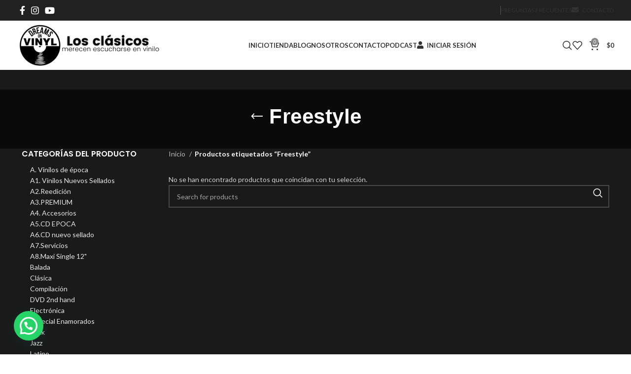

--- FILE ---
content_type: text/html; charset=UTF-8
request_url: https://dovinilos.cl/etiqueta-producto/freestyle/
body_size: 41556
content:
<!DOCTYPE html>
<html lang="es">
<head>
	<meta charset="UTF-8">
<script src="https://www.google.com/recaptcha/api.js" async defer></script>
	<link rel="profile" href="https://gmpg.org/xfn/11">
	<link rel="pingback" href="https://dovinilos.cl/xmlrpc.php">

	<meta name='robots' content='index, follow, max-image-preview:large, max-snippet:-1, max-video-preview:-1' />
	<style>img:is([sizes="auto" i], [sizes^="auto," i]) { contain-intrinsic-size: 3000px 1500px }</style>
	
<!-- Google Tag Manager for WordPress by gtm4wp.com -->
<script data-cfasync="false" data-pagespeed-no-defer>
	var gtm4wp_datalayer_name = "dataLayer";
	var dataLayer = dataLayer || [];
	const gtm4wp_use_sku_instead = false;
	const gtm4wp_currency = 'CLP';
	const gtm4wp_product_per_impression = 10;
	const gtm4wp_clear_ecommerce = false;
</script>
<!-- End Google Tag Manager for WordPress by gtm4wp.com -->
	<!-- This site is optimized with the Yoast SEO plugin v24.5 - https://yoast.com/wordpress/plugins/seo/ -->
	<title>Freestyle Archives &#8211; Dreams on Vinyl</title>
	<link rel="canonical" href="https://dovinilos.cl/etiqueta-producto/freestyle/" />
	<meta property="og:locale" content="es_ES" />
	<meta property="og:type" content="article" />
	<meta property="og:title" content="Freestyle Archives &#8211; Dreams on Vinyl" />
	<meta property="og:url" content="https://dovinilos.cl/etiqueta-producto/freestyle/" />
	<meta property="og:site_name" content="Dreams on Vinyl" />
	<meta name="twitter:card" content="summary_large_image" />
	<script type="application/ld+json" class="yoast-schema-graph">{"@context":"https://schema.org","@graph":[{"@type":"CollectionPage","@id":"https://dovinilos.cl/etiqueta-producto/freestyle/","url":"https://dovinilos.cl/etiqueta-producto/freestyle/","name":"Freestyle Archives &#8211; Dreams on Vinyl","isPartOf":{"@id":"https://www.yellow-porcupine-562985.hostingersite.com/#website"},"breadcrumb":{"@id":"https://dovinilos.cl/etiqueta-producto/freestyle/#breadcrumb"},"inLanguage":"es"},{"@type":"BreadcrumbList","@id":"https://dovinilos.cl/etiqueta-producto/freestyle/#breadcrumb","itemListElement":[{"@type":"ListItem","position":1,"name":"Home","item":"https://dovinilos.cl/"},{"@type":"ListItem","position":2,"name":"Freestyle"}]},{"@type":"WebSite","@id":"https://www.yellow-porcupine-562985.hostingersite.com/#website","url":"https://www.yellow-porcupine-562985.hostingersite.com/","name":"Dreams on Vinyl","description":"Los clásicos merecen escucharse en vinilo.","publisher":{"@id":"https://www.yellow-porcupine-562985.hostingersite.com/#organization"},"potentialAction":[{"@type":"SearchAction","target":{"@type":"EntryPoint","urlTemplate":"https://www.yellow-porcupine-562985.hostingersite.com/?s={search_term_string}"},"query-input":{"@type":"PropertyValueSpecification","valueRequired":true,"valueName":"search_term_string"}}],"inLanguage":"es"},{"@type":"Organization","@id":"https://www.yellow-porcupine-562985.hostingersite.com/#organization","name":"DREAMS ON VINYL","url":"https://www.yellow-porcupine-562985.hostingersite.com/","logo":{"@type":"ImageObject","inLanguage":"es","@id":"https://www.yellow-porcupine-562985.hostingersite.com/#/schema/logo/image/","url":"https://dovinilos.cl/wp-content/uploads/2021/12/DREAMS-ON-1.png","contentUrl":"https://dovinilos.cl/wp-content/uploads/2021/12/DREAMS-ON-1.png","width":2300,"height":2300,"caption":"DREAMS ON VINYL"},"image":{"@id":"https://www.yellow-porcupine-562985.hostingersite.com/#/schema/logo/image/"},"sameAs":["https://www.facebook.com/dovinilos/","https://www.instagram.com/dreams_on_vinyl/"]}]}</script>
	<!-- / Yoast SEO plugin. -->


<link rel='dns-prefetch' href='//capi-automation.s3.us-east-2.amazonaws.com' />
<link rel='dns-prefetch' href='//fonts.googleapis.com' />
<link rel="alternate" type="application/rss+xml" title="Dreams on Vinyl &raquo; Feed" href="https://dovinilos.cl/feed/" />
<link rel="alternate" type="application/rss+xml" title="Dreams on Vinyl &raquo; Feed de los comentarios" href="https://dovinilos.cl/comments/feed/" />
<link rel="alternate" type="application/rss+xml" title="Dreams on Vinyl &raquo; Freestyle Etiqueta Feed" href="https://dovinilos.cl/etiqueta-producto/freestyle/feed/" />
<link rel='stylesheet' id='xoo-aff-style-css' href='https://dovinilos.cl/wp-content/plugins/easy-login-woocommerce/xoo-form-fields-fw/assets/css/xoo-aff-style.css?ver=2.0.6' type='text/css' media='all' />
<style id='xoo-aff-style-inline-css' type='text/css'>

.xoo-aff-input-group .xoo-aff-input-icon{
	background-color:  #eee;
	color: #555;
	max-width: 40px;
	min-width: 40px;
	border-color: #cccccc;
	border-width: 1px;
	font-size: 14px;
}
.xoo-aff-group{
	margin-bottom: 30px;
}

.xoo-aff-group input[type="text"], .xoo-aff-group input[type="password"], .xoo-aff-group input[type="email"], .xoo-aff-group input[type="number"], .xoo-aff-group select, .xoo-aff-group select + .select2, .xoo-aff-group input[type="tel"], .xoo-aff-group input[type="file"]{
	background-color: #fff;
	color: #777;
	border-width: 1px;
	border-color: #cccccc;
	height: 50px;
}


.xoo-aff-group input[type="file"]{
	line-height: calc(50px - 13px);
}



.xoo-aff-group input[type="text"]::placeholder, .xoo-aff-group input[type="password"]::placeholder, .xoo-aff-group input[type="email"]::placeholder, .xoo-aff-group input[type="number"]::placeholder, .xoo-aff-group select::placeholder, .xoo-aff-group input[type="tel"]::placeholder, .xoo-aff-group .select2-selection__rendered, .xoo-aff-group .select2-container--default .select2-selection--single .select2-selection__rendered, .xoo-aff-group input[type="file"]::placeholder, .xoo-aff-group input::file-selector-button{
	color: #777;
}

.xoo-aff-group input[type="text"]:focus, .xoo-aff-group input[type="password"]:focus, .xoo-aff-group input[type="email"]:focus, .xoo-aff-group input[type="number"]:focus, .xoo-aff-group select:focus, .xoo-aff-group select + .select2:focus, .xoo-aff-group input[type="tel"]:focus, .xoo-aff-group input[type="file"]:focus{
	background-color: #ededed;
	color: #000;
}

[placeholder]:focus::-webkit-input-placeholder{
	color: #000!important;
}


.xoo-aff-input-icon + input[type="text"], .xoo-aff-input-icon + input[type="password"], .xoo-aff-input-icon + input[type="email"], .xoo-aff-input-icon + input[type="number"], .xoo-aff-input-icon + select, .xoo-aff-input-icon + select + .select2,  .xoo-aff-input-icon + input[type="tel"], .xoo-aff-input-icon + input[type="file"]{
	border-bottom-left-radius: 0;
	border-top-left-radius: 0;
}


</style>
<link rel='stylesheet' id='xoo-aff-font-awesome5-css' href='https://dovinilos.cl/wp-content/plugins/easy-login-woocommerce/xoo-form-fields-fw/lib/fontawesome5/css/all.min.css?ver=6.7.4' type='text/css' media='all' />
<link rel='stylesheet' id='wp-block-library-css' href='https://dovinilos.cl/wp-includes/css/dist/block-library/style.min.css?ver=6.7.4' type='text/css' media='all' />
<style id='safe-svg-svg-icon-style-inline-css' type='text/css'>
.safe-svg-cover{text-align:center}.safe-svg-cover .safe-svg-inside{display:inline-block;max-width:100%}.safe-svg-cover svg{height:100%;max-height:100%;max-width:100%;width:100%}

</style>
<style id='joinchat-button-style-inline-css' type='text/css'>
.wp-block-joinchat-button{border:none!important;text-align:center}.wp-block-joinchat-button figure{display:table;margin:0 auto;padding:0}.wp-block-joinchat-button figcaption{font:normal normal 400 .6em/2em var(--wp--preset--font-family--system-font,sans-serif);margin:0;padding:0}.wp-block-joinchat-button .joinchat-button__qr{background-color:#fff;border:6px solid #25d366;border-radius:30px;box-sizing:content-box;display:block;height:200px;margin:auto;overflow:hidden;padding:10px;width:200px}.wp-block-joinchat-button .joinchat-button__qr canvas,.wp-block-joinchat-button .joinchat-button__qr img{display:block;margin:auto}.wp-block-joinchat-button .joinchat-button__link{align-items:center;background-color:#25d366;border:6px solid #25d366;border-radius:30px;display:inline-flex;flex-flow:row nowrap;justify-content:center;line-height:1.25em;margin:0 auto;text-decoration:none}.wp-block-joinchat-button .joinchat-button__link:before{background:transparent var(--joinchat-ico) no-repeat center;background-size:100%;content:"";display:block;height:1.5em;margin:-.75em .75em -.75em 0;width:1.5em}.wp-block-joinchat-button figure+.joinchat-button__link{margin-top:10px}@media (orientation:landscape)and (min-height:481px),(orientation:portrait)and (min-width:481px){.wp-block-joinchat-button.joinchat-button--qr-only figure+.joinchat-button__link{display:none}}@media (max-width:480px),(orientation:landscape)and (max-height:480px){.wp-block-joinchat-button figure{display:none}}

</style>
<style id='classic-theme-styles-inline-css' type='text/css'>
/*! This file is auto-generated */
.wp-block-button__link{color:#fff;background-color:#32373c;border-radius:9999px;box-shadow:none;text-decoration:none;padding:calc(.667em + 2px) calc(1.333em + 2px);font-size:1.125em}.wp-block-file__button{background:#32373c;color:#fff;text-decoration:none}
</style>
<style id='global-styles-inline-css' type='text/css'>
:root{--wp--preset--aspect-ratio--square: 1;--wp--preset--aspect-ratio--4-3: 4/3;--wp--preset--aspect-ratio--3-4: 3/4;--wp--preset--aspect-ratio--3-2: 3/2;--wp--preset--aspect-ratio--2-3: 2/3;--wp--preset--aspect-ratio--16-9: 16/9;--wp--preset--aspect-ratio--9-16: 9/16;--wp--preset--color--black: #000000;--wp--preset--color--cyan-bluish-gray: #abb8c3;--wp--preset--color--white: #ffffff;--wp--preset--color--pale-pink: #f78da7;--wp--preset--color--vivid-red: #cf2e2e;--wp--preset--color--luminous-vivid-orange: #ff6900;--wp--preset--color--luminous-vivid-amber: #fcb900;--wp--preset--color--light-green-cyan: #7bdcb5;--wp--preset--color--vivid-green-cyan: #00d084;--wp--preset--color--pale-cyan-blue: #8ed1fc;--wp--preset--color--vivid-cyan-blue: #0693e3;--wp--preset--color--vivid-purple: #9b51e0;--wp--preset--gradient--vivid-cyan-blue-to-vivid-purple: linear-gradient(135deg,rgba(6,147,227,1) 0%,rgb(155,81,224) 100%);--wp--preset--gradient--light-green-cyan-to-vivid-green-cyan: linear-gradient(135deg,rgb(122,220,180) 0%,rgb(0,208,130) 100%);--wp--preset--gradient--luminous-vivid-amber-to-luminous-vivid-orange: linear-gradient(135deg,rgba(252,185,0,1) 0%,rgba(255,105,0,1) 100%);--wp--preset--gradient--luminous-vivid-orange-to-vivid-red: linear-gradient(135deg,rgba(255,105,0,1) 0%,rgb(207,46,46) 100%);--wp--preset--gradient--very-light-gray-to-cyan-bluish-gray: linear-gradient(135deg,rgb(238,238,238) 0%,rgb(169,184,195) 100%);--wp--preset--gradient--cool-to-warm-spectrum: linear-gradient(135deg,rgb(74,234,220) 0%,rgb(151,120,209) 20%,rgb(207,42,186) 40%,rgb(238,44,130) 60%,rgb(251,105,98) 80%,rgb(254,248,76) 100%);--wp--preset--gradient--blush-light-purple: linear-gradient(135deg,rgb(255,206,236) 0%,rgb(152,150,240) 100%);--wp--preset--gradient--blush-bordeaux: linear-gradient(135deg,rgb(254,205,165) 0%,rgb(254,45,45) 50%,rgb(107,0,62) 100%);--wp--preset--gradient--luminous-dusk: linear-gradient(135deg,rgb(255,203,112) 0%,rgb(199,81,192) 50%,rgb(65,88,208) 100%);--wp--preset--gradient--pale-ocean: linear-gradient(135deg,rgb(255,245,203) 0%,rgb(182,227,212) 50%,rgb(51,167,181) 100%);--wp--preset--gradient--electric-grass: linear-gradient(135deg,rgb(202,248,128) 0%,rgb(113,206,126) 100%);--wp--preset--gradient--midnight: linear-gradient(135deg,rgb(2,3,129) 0%,rgb(40,116,252) 100%);--wp--preset--font-size--small: 13px;--wp--preset--font-size--medium: 20px;--wp--preset--font-size--large: 36px;--wp--preset--font-size--x-large: 42px;--wp--preset--spacing--20: 0.44rem;--wp--preset--spacing--30: 0.67rem;--wp--preset--spacing--40: 1rem;--wp--preset--spacing--50: 1.5rem;--wp--preset--spacing--60: 2.25rem;--wp--preset--spacing--70: 3.38rem;--wp--preset--spacing--80: 5.06rem;--wp--preset--shadow--natural: 6px 6px 9px rgba(0, 0, 0, 0.2);--wp--preset--shadow--deep: 12px 12px 50px rgba(0, 0, 0, 0.4);--wp--preset--shadow--sharp: 6px 6px 0px rgba(0, 0, 0, 0.2);--wp--preset--shadow--outlined: 6px 6px 0px -3px rgba(255, 255, 255, 1), 6px 6px rgba(0, 0, 0, 1);--wp--preset--shadow--crisp: 6px 6px 0px rgba(0, 0, 0, 1);}:where(.is-layout-flex){gap: 0.5em;}:where(.is-layout-grid){gap: 0.5em;}body .is-layout-flex{display: flex;}.is-layout-flex{flex-wrap: wrap;align-items: center;}.is-layout-flex > :is(*, div){margin: 0;}body .is-layout-grid{display: grid;}.is-layout-grid > :is(*, div){margin: 0;}:where(.wp-block-columns.is-layout-flex){gap: 2em;}:where(.wp-block-columns.is-layout-grid){gap: 2em;}:where(.wp-block-post-template.is-layout-flex){gap: 1.25em;}:where(.wp-block-post-template.is-layout-grid){gap: 1.25em;}.has-black-color{color: var(--wp--preset--color--black) !important;}.has-cyan-bluish-gray-color{color: var(--wp--preset--color--cyan-bluish-gray) !important;}.has-white-color{color: var(--wp--preset--color--white) !important;}.has-pale-pink-color{color: var(--wp--preset--color--pale-pink) !important;}.has-vivid-red-color{color: var(--wp--preset--color--vivid-red) !important;}.has-luminous-vivid-orange-color{color: var(--wp--preset--color--luminous-vivid-orange) !important;}.has-luminous-vivid-amber-color{color: var(--wp--preset--color--luminous-vivid-amber) !important;}.has-light-green-cyan-color{color: var(--wp--preset--color--light-green-cyan) !important;}.has-vivid-green-cyan-color{color: var(--wp--preset--color--vivid-green-cyan) !important;}.has-pale-cyan-blue-color{color: var(--wp--preset--color--pale-cyan-blue) !important;}.has-vivid-cyan-blue-color{color: var(--wp--preset--color--vivid-cyan-blue) !important;}.has-vivid-purple-color{color: var(--wp--preset--color--vivid-purple) !important;}.has-black-background-color{background-color: var(--wp--preset--color--black) !important;}.has-cyan-bluish-gray-background-color{background-color: var(--wp--preset--color--cyan-bluish-gray) !important;}.has-white-background-color{background-color: var(--wp--preset--color--white) !important;}.has-pale-pink-background-color{background-color: var(--wp--preset--color--pale-pink) !important;}.has-vivid-red-background-color{background-color: var(--wp--preset--color--vivid-red) !important;}.has-luminous-vivid-orange-background-color{background-color: var(--wp--preset--color--luminous-vivid-orange) !important;}.has-luminous-vivid-amber-background-color{background-color: var(--wp--preset--color--luminous-vivid-amber) !important;}.has-light-green-cyan-background-color{background-color: var(--wp--preset--color--light-green-cyan) !important;}.has-vivid-green-cyan-background-color{background-color: var(--wp--preset--color--vivid-green-cyan) !important;}.has-pale-cyan-blue-background-color{background-color: var(--wp--preset--color--pale-cyan-blue) !important;}.has-vivid-cyan-blue-background-color{background-color: var(--wp--preset--color--vivid-cyan-blue) !important;}.has-vivid-purple-background-color{background-color: var(--wp--preset--color--vivid-purple) !important;}.has-black-border-color{border-color: var(--wp--preset--color--black) !important;}.has-cyan-bluish-gray-border-color{border-color: var(--wp--preset--color--cyan-bluish-gray) !important;}.has-white-border-color{border-color: var(--wp--preset--color--white) !important;}.has-pale-pink-border-color{border-color: var(--wp--preset--color--pale-pink) !important;}.has-vivid-red-border-color{border-color: var(--wp--preset--color--vivid-red) !important;}.has-luminous-vivid-orange-border-color{border-color: var(--wp--preset--color--luminous-vivid-orange) !important;}.has-luminous-vivid-amber-border-color{border-color: var(--wp--preset--color--luminous-vivid-amber) !important;}.has-light-green-cyan-border-color{border-color: var(--wp--preset--color--light-green-cyan) !important;}.has-vivid-green-cyan-border-color{border-color: var(--wp--preset--color--vivid-green-cyan) !important;}.has-pale-cyan-blue-border-color{border-color: var(--wp--preset--color--pale-cyan-blue) !important;}.has-vivid-cyan-blue-border-color{border-color: var(--wp--preset--color--vivid-cyan-blue) !important;}.has-vivid-purple-border-color{border-color: var(--wp--preset--color--vivid-purple) !important;}.has-vivid-cyan-blue-to-vivid-purple-gradient-background{background: var(--wp--preset--gradient--vivid-cyan-blue-to-vivid-purple) !important;}.has-light-green-cyan-to-vivid-green-cyan-gradient-background{background: var(--wp--preset--gradient--light-green-cyan-to-vivid-green-cyan) !important;}.has-luminous-vivid-amber-to-luminous-vivid-orange-gradient-background{background: var(--wp--preset--gradient--luminous-vivid-amber-to-luminous-vivid-orange) !important;}.has-luminous-vivid-orange-to-vivid-red-gradient-background{background: var(--wp--preset--gradient--luminous-vivid-orange-to-vivid-red) !important;}.has-very-light-gray-to-cyan-bluish-gray-gradient-background{background: var(--wp--preset--gradient--very-light-gray-to-cyan-bluish-gray) !important;}.has-cool-to-warm-spectrum-gradient-background{background: var(--wp--preset--gradient--cool-to-warm-spectrum) !important;}.has-blush-light-purple-gradient-background{background: var(--wp--preset--gradient--blush-light-purple) !important;}.has-blush-bordeaux-gradient-background{background: var(--wp--preset--gradient--blush-bordeaux) !important;}.has-luminous-dusk-gradient-background{background: var(--wp--preset--gradient--luminous-dusk) !important;}.has-pale-ocean-gradient-background{background: var(--wp--preset--gradient--pale-ocean) !important;}.has-electric-grass-gradient-background{background: var(--wp--preset--gradient--electric-grass) !important;}.has-midnight-gradient-background{background: var(--wp--preset--gradient--midnight) !important;}.has-small-font-size{font-size: var(--wp--preset--font-size--small) !important;}.has-medium-font-size{font-size: var(--wp--preset--font-size--medium) !important;}.has-large-font-size{font-size: var(--wp--preset--font-size--large) !important;}.has-x-large-font-size{font-size: var(--wp--preset--font-size--x-large) !important;}
:where(.wp-block-post-template.is-layout-flex){gap: 1.25em;}:where(.wp-block-post-template.is-layout-grid){gap: 1.25em;}
:where(.wp-block-columns.is-layout-flex){gap: 2em;}:where(.wp-block-columns.is-layout-grid){gap: 2em;}
:root :where(.wp-block-pullquote){font-size: 1.5em;line-height: 1.6;}
</style>
<style id='woocommerce-inline-inline-css' type='text/css'>
.woocommerce form .form-row .required { visibility: visible; }
</style>
<link rel='stylesheet' id='wt-woocommerce-related-products-css' href='https://dovinilos.cl/wp-content/plugins/wt-woocommerce-related-products/public/css/custom-related-products-public.css?ver=1.7.2' type='text/css' media='all' />
<link rel='stylesheet' id='carousel-css-css' href='https://dovinilos.cl/wp-content/plugins/wt-woocommerce-related-products/public/css/owl.carousel.min.css?ver=1.7.2' type='text/css' media='all' />
<link rel='stylesheet' id='carousel-theme-css-css' href='https://dovinilos.cl/wp-content/plugins/wt-woocommerce-related-products/public/css/owl.theme.default.min.css?ver=1.7.2' type='text/css' media='all' />
<link rel='stylesheet' id='xoo-el-style-css' href='https://dovinilos.cl/wp-content/plugins/easy-login-woocommerce/assets/css/xoo-el-style.css?ver=2.9.6' type='text/css' media='all' />
<style id='xoo-el-style-inline-css' type='text/css'>

	.xoo-el-form-container button.btn.button.xoo-el-action-btn{
		background-color: #000000;
		color: #ffffff;
		font-weight: 600;
		font-size: 15px;
		height: 40px;
	}

.xoo-el-container:not(.xoo-el-style-slider) .xoo-el-inmodal{
	max-width: 500px;
	max-height: 650px;
}

.xoo-el-style-slider .xoo-el-modal{
	transform: translateX(500px);
	max-width: 500px;
}


.xoo-el-main, .xoo-el-main a , .xoo-el-main label{
	color: #000000;
}
.xoo-el-srcont{
	background-color: #ffffff;
}
.xoo-el-form-container ul.xoo-el-tabs li.xoo-el-active {
	background-color: #000000;
	color: #ffffff;
}
.xoo-el-form-container ul.xoo-el-tabs li{
	background-color: #eeeeee;
	color: #000000;
	font-size: 16px;
	padding: 12px 20px;
}
.xoo-el-main{
	padding: 40px 30px;
}

.xoo-el-form-container button.xoo-el-action-btn:not(.button){
    font-weight: 600;
    font-size: 15px;
}



	.xoo-el-modal:before {
		vertical-align: middle;
	}

	.xoo-el-style-slider .xoo-el-srcont {
		justify-content: center;
	}

	.xoo-el-style-slider .xoo-el-main{
		padding-top: 10px;
		padding-bottom: 10px; 
	}





.xoo-el-popup-active .xoo-el-opac{
    opacity: 0.7;
    background-color: #000000;
}



.xoo-el-container:not(.xoo-el-style-slider) .xoo-el-inmodal{
	display: inline-flex;
	max-height: 90%;
	height: auto;
}

.xoo-el-container:not(.xoo-el-style-slider) .xoo-el-sidebar, .xoo-el-container:not(.xoo-el-style-slider) .xoo-el-wrap{
	height: auto;
}



</style>
<link rel='stylesheet' id='xoo-el-fonts-css' href='https://dovinilos.cl/wp-content/plugins/easy-login-woocommerce/assets/css/xoo-el-fonts.css?ver=2.9.6' type='text/css' media='all' />
<link rel='stylesheet' id='ypop_frontend-css' href='https://dovinilos.cl/wp-content/plugins/yith-woocommerce-popup/assets/css/frontend.css?ver=1.48.1' type='text/css' media='all' />
<link rel='stylesheet' id='brands-styles-css' href='https://dovinilos.cl/wp-content/plugins/woocommerce/assets/css/brands.css?ver=10.3.7' type='text/css' media='all' />
<link rel='stylesheet' id='joinchat-css' href='https://dovinilos.cl/wp-content/plugins/creame-whatsapp-me/public/css/joinchat-btn.min.css?ver=5.1.5' type='text/css' media='all' />
<style id='joinchat-inline-css' type='text/css'>
.joinchat{--red:37;--green:211;--blue:102;--bw:100}
</style>
<link rel='stylesheet' id='dashicons-css' href='https://dovinilos.cl/wp-includes/css/dashicons.min.css?ver=6.7.4' type='text/css' media='all' />
<style id='dashicons-inline-css' type='text/css'>
[data-font="Dashicons"]:before {font-family: 'Dashicons' !important;content: attr(data-icon) !important;speak: none !important;font-weight: normal !important;font-variant: normal !important;text-transform: none !important;line-height: 1 !important;font-style: normal !important;-webkit-font-smoothing: antialiased !important;-moz-osx-font-smoothing: grayscale !important;}
</style>
<link rel='stylesheet' id='ywdpd_owl-css' href='https://dovinilos.cl/wp-content/plugins/yith-woocommerce-dynamic-pricing-and-discounts-premium-old/assets/css/owl/owl.carousel.min.css?ver=3.5.0' type='text/css' media='all' />
<link rel='stylesheet' id='yith_ywdpd_frontend-css' href='https://dovinilos.cl/wp-content/plugins/yith-woocommerce-dynamic-pricing-and-discounts-premium-old/assets/css/frontend.css?ver=3.5.0' type='text/css' media='all' />
<link rel='stylesheet' id='elementor-frontend-css' href='https://dovinilos.cl/wp-content/plugins/elementor/assets/css/frontend.min.css?ver=3.33.4' type='text/css' media='all' />
<link rel='stylesheet' id='eael-general-css' href='https://dovinilos.cl/wp-content/plugins/essential-addons-for-elementor-lite/assets/front-end/css/view/general.min.css?ver=6.5.4' type='text/css' media='all' />
<link rel='stylesheet' id='sib-front-css-css' href='https://dovinilos.cl/wp-content/plugins/mailin/css/mailin-front.css?ver=6.7.4' type='text/css' media='all' />
<link rel='stylesheet' id='elementor-icons-css' href='https://dovinilos.cl/wp-content/plugins/elementor/assets/lib/eicons/css/elementor-icons.min.css?ver=5.44.0' type='text/css' media='all' />
<link rel='stylesheet' id='elementor-post-4092-css' href='https://dovinilos.cl/wp-content/uploads/elementor/css/post-4092.css?ver=1768977996' type='text/css' media='all' />
<link rel='stylesheet' id='bootstrap-css' href='https://dovinilos.cl/wp-content/themes/woodmart/css/bootstrap-light.min.css?ver=7.5.1' type='text/css' media='all' />
<link rel='stylesheet' id='woodmart-style-css' href='https://dovinilos.cl/wp-content/themes/woodmart/css/parts/base.min.css?ver=7.5.1' type='text/css' media='all' />
<link rel='stylesheet' id='wd-widget-recent-post-comments-css' href='https://dovinilos.cl/wp-content/themes/woodmart/css/parts/widget-recent-post-comments.min.css?ver=7.5.1' type='text/css' media='all' />
<link rel='stylesheet' id='wd-widget-wd-recent-posts-css' href='https://dovinilos.cl/wp-content/themes/woodmart/css/parts/widget-wd-recent-posts.min.css?ver=7.5.1' type='text/css' media='all' />
<link rel='stylesheet' id='wd-widget-nav-css' href='https://dovinilos.cl/wp-content/themes/woodmart/css/parts/widget-nav.min.css?ver=7.5.1' type='text/css' media='all' />
<link rel='stylesheet' id='wd-widget-wd-layered-nav-css' href='https://dovinilos.cl/wp-content/themes/woodmart/css/parts/woo-widget-wd-layered-nav.min.css?ver=7.5.1' type='text/css' media='all' />
<link rel='stylesheet' id='wd-woo-mod-swatches-base-css' href='https://dovinilos.cl/wp-content/themes/woodmart/css/parts/woo-mod-swatches-base.min.css?ver=7.5.1' type='text/css' media='all' />
<link rel='stylesheet' id='wd-woo-mod-swatches-filter-css' href='https://dovinilos.cl/wp-content/themes/woodmart/css/parts/woo-mod-swatches-filter.min.css?ver=7.5.1' type='text/css' media='all' />
<link rel='stylesheet' id='wd-widget-product-cat-css' href='https://dovinilos.cl/wp-content/themes/woodmart/css/parts/woo-widget-product-cat.min.css?ver=7.5.1' type='text/css' media='all' />
<link rel='stylesheet' id='wd-widget-layered-nav-stock-status-css' href='https://dovinilos.cl/wp-content/themes/woodmart/css/parts/woo-widget-layered-nav-stock-status.min.css?ver=7.5.1' type='text/css' media='all' />
<link rel='stylesheet' id='wd-widget-product-list-css' href='https://dovinilos.cl/wp-content/themes/woodmart/css/parts/woo-widget-product-list.min.css?ver=7.5.1' type='text/css' media='all' />
<link rel='stylesheet' id='wd-widget-slider-price-filter-css' href='https://dovinilos.cl/wp-content/themes/woodmart/css/parts/woo-widget-slider-price-filter.min.css?ver=7.5.1' type='text/css' media='all' />
<link rel='stylesheet' id='wd-wp-gutenberg-css' href='https://dovinilos.cl/wp-content/themes/woodmart/css/parts/wp-gutenberg.min.css?ver=7.5.1' type='text/css' media='all' />
<link rel='stylesheet' id='wd-elementor-base-css' href='https://dovinilos.cl/wp-content/themes/woodmart/css/parts/int-elem-base.min.css?ver=7.5.1' type='text/css' media='all' />
<link rel='stylesheet' id='wd-woocommerce-base-css' href='https://dovinilos.cl/wp-content/themes/woodmart/css/parts/woocommerce-base.min.css?ver=7.5.1' type='text/css' media='all' />
<link rel='stylesheet' id='wd-mod-star-rating-css' href='https://dovinilos.cl/wp-content/themes/woodmart/css/parts/mod-star-rating.min.css?ver=7.5.1' type='text/css' media='all' />
<link rel='stylesheet' id='wd-woo-el-track-order-css' href='https://dovinilos.cl/wp-content/themes/woodmart/css/parts/woo-el-track-order.min.css?ver=7.5.1' type='text/css' media='all' />
<link rel='stylesheet' id='wd-woocommerce-block-notices-css' href='https://dovinilos.cl/wp-content/themes/woodmart/css/parts/woo-mod-block-notices.min.css?ver=7.5.1' type='text/css' media='all' />
<link rel='stylesheet' id='wd-woo-gutenberg-css' href='https://dovinilos.cl/wp-content/themes/woodmart/css/parts/woo-gutenberg.min.css?ver=7.5.1' type='text/css' media='all' />
<link rel='stylesheet' id='wd-woo-opt-free-progress-bar-css' href='https://dovinilos.cl/wp-content/themes/woodmart/css/parts/woo-opt-free-progress-bar.min.css?ver=7.5.1' type='text/css' media='all' />
<link rel='stylesheet' id='wd-woo-mod-progress-bar-css' href='https://dovinilos.cl/wp-content/themes/woodmart/css/parts/woo-mod-progress-bar.min.css?ver=7.5.1' type='text/css' media='all' />
<link rel='stylesheet' id='wd-widget-active-filters-css' href='https://dovinilos.cl/wp-content/themes/woodmart/css/parts/woo-widget-active-filters.min.css?ver=7.5.1' type='text/css' media='all' />
<link rel='stylesheet' id='wd-woo-shop-predefined-css' href='https://dovinilos.cl/wp-content/themes/woodmart/css/parts/woo-shop-predefined.min.css?ver=7.5.1' type='text/css' media='all' />
<link rel='stylesheet' id='wd-shop-title-categories-css' href='https://dovinilos.cl/wp-content/themes/woodmart/css/parts/woo-categories-loop-nav.min.css?ver=7.5.1' type='text/css' media='all' />
<link rel='stylesheet' id='wd-woo-categories-loop-nav-mobile-accordion-css' href='https://dovinilos.cl/wp-content/themes/woodmart/css/parts/woo-categories-loop-nav-mobile-accordion.min.css?ver=7.5.1' type='text/css' media='all' />
<link rel='stylesheet' id='wd-woo-shop-el-products-per-page-css' href='https://dovinilos.cl/wp-content/themes/woodmart/css/parts/woo-shop-el-products-per-page.min.css?ver=7.5.1' type='text/css' media='all' />
<link rel='stylesheet' id='wd-woo-shop-page-title-css' href='https://dovinilos.cl/wp-content/themes/woodmart/css/parts/woo-shop-page-title.min.css?ver=7.5.1' type='text/css' media='all' />
<link rel='stylesheet' id='wd-woo-mod-shop-loop-head-css' href='https://dovinilos.cl/wp-content/themes/woodmart/css/parts/woo-mod-shop-loop-head.min.css?ver=7.5.1' type='text/css' media='all' />
<link rel='stylesheet' id='wd-woo-shop-el-order-by-css' href='https://dovinilos.cl/wp-content/themes/woodmart/css/parts/woo-shop-el-order-by.min.css?ver=7.5.1' type='text/css' media='all' />
<link rel='stylesheet' id='wd-woo-shop-el-products-view-css' href='https://dovinilos.cl/wp-content/themes/woodmart/css/parts/woo-shop-el-products-view.min.css?ver=7.5.1' type='text/css' media='all' />
<link rel='stylesheet' id='wd-header-base-css' href='https://dovinilos.cl/wp-content/themes/woodmart/css/parts/header-base.min.css?ver=7.5.1' type='text/css' media='all' />
<link rel='stylesheet' id='wd-mod-tools-css' href='https://dovinilos.cl/wp-content/themes/woodmart/css/parts/mod-tools.min.css?ver=7.5.1' type='text/css' media='all' />
<link rel='stylesheet' id='wd-header-elements-base-css' href='https://dovinilos.cl/wp-content/themes/woodmart/css/parts/header-el-base.min.css?ver=7.5.1' type='text/css' media='all' />
<link rel='stylesheet' id='wd-social-icons-css' href='https://dovinilos.cl/wp-content/themes/woodmart/css/parts/el-social-icons.min.css?ver=7.5.1' type='text/css' media='all' />
<link rel='stylesheet' id='wd-header-search-css' href='https://dovinilos.cl/wp-content/themes/woodmart/css/parts/header-el-search.min.css?ver=7.5.1' type='text/css' media='all' />
<link rel='stylesheet' id='wd-header-cart-side-css' href='https://dovinilos.cl/wp-content/themes/woodmart/css/parts/header-el-cart-side.min.css?ver=7.5.1' type='text/css' media='all' />
<link rel='stylesheet' id='wd-header-cart-css' href='https://dovinilos.cl/wp-content/themes/woodmart/css/parts/header-el-cart.min.css?ver=7.5.1' type='text/css' media='all' />
<link rel='stylesheet' id='wd-widget-shopping-cart-css' href='https://dovinilos.cl/wp-content/themes/woodmart/css/parts/woo-widget-shopping-cart.min.css?ver=7.5.1' type='text/css' media='all' />
<link rel='stylesheet' id='wd-header-mobile-nav-dropdown-css' href='https://dovinilos.cl/wp-content/themes/woodmart/css/parts/header-el-mobile-nav-dropdown.min.css?ver=7.5.1' type='text/css' media='all' />
<link rel='stylesheet' id='wd-page-title-css' href='https://dovinilos.cl/wp-content/themes/woodmart/css/parts/page-title.min.css?ver=7.5.1' type='text/css' media='all' />
<link rel='stylesheet' id='wd-off-canvas-sidebar-css' href='https://dovinilos.cl/wp-content/themes/woodmart/css/parts/opt-off-canvas-sidebar.min.css?ver=7.5.1' type='text/css' media='all' />
<link rel='stylesheet' id='wd-shop-filter-area-css' href='https://dovinilos.cl/wp-content/themes/woodmart/css/parts/woo-shop-el-filters-area.min.css?ver=7.5.1' type='text/css' media='all' />
<link rel='stylesheet' id='wd-wd-search-results-css' href='https://dovinilos.cl/wp-content/themes/woodmart/css/parts/wd-search-results.min.css?ver=7.5.1' type='text/css' media='all' />
<link rel='stylesheet' id='wd-wd-search-form-css' href='https://dovinilos.cl/wp-content/themes/woodmart/css/parts/wd-search-form.min.css?ver=7.5.1' type='text/css' media='all' />
<link rel='stylesheet' id='wd-widget-collapse-css' href='https://dovinilos.cl/wp-content/themes/woodmart/css/parts/opt-widget-collapse.min.css?ver=7.5.1' type='text/css' media='all' />
<link rel='stylesheet' id='wd-footer-base-css' href='https://dovinilos.cl/wp-content/themes/woodmart/css/parts/footer-base.min.css?ver=7.5.1' type='text/css' media='all' />
<link rel='stylesheet' id='wd-scroll-top-css' href='https://dovinilos.cl/wp-content/themes/woodmart/css/parts/opt-scrolltotop.min.css?ver=7.5.1' type='text/css' media='all' />
<link rel='stylesheet' id='wd-header-search-fullscreen-css' href='https://dovinilos.cl/wp-content/themes/woodmart/css/parts/header-el-search-fullscreen-general.min.css?ver=7.5.1' type='text/css' media='all' />
<link rel='stylesheet' id='wd-header-search-fullscreen-1-css' href='https://dovinilos.cl/wp-content/themes/woodmart/css/parts/header-el-search-fullscreen-1.min.css?ver=7.5.1' type='text/css' media='all' />
<link rel='stylesheet' id='xts-style-header_136484-css' href='https://dovinilos.cl/wp-content/uploads/2025/07/xts-header_136484-1752979831.css?ver=7.5.1' type='text/css' media='all' />
<link rel='stylesheet' id='xts-style-theme_settings_default-css' href='https://dovinilos.cl/wp-content/uploads/2024/04/xts-theme_settings_default-1714507475.css?ver=7.5.1' type='text/css' media='all' />
<link rel='stylesheet' id='xts-google-fonts-css' href='https://fonts.googleapis.com/css?family=Lato%3A400%2C700%7CPoppins%3A400%2C600%2C500&#038;ver=7.5.1' type='text/css' media='all' />
<link rel='stylesheet' id='elementor-gf-local-roboto-css' href='https://dovinilos.cl/wp-content/uploads/elementor/google-fonts/css/roboto.css?ver=1750376200' type='text/css' media='all' />
<link rel='stylesheet' id='elementor-gf-local-robotoslab-css' href='https://dovinilos.cl/wp-content/uploads/elementor/google-fonts/css/robotoslab.css?ver=1750376206' type='text/css' media='all' />
<script type="text/template" id="tmpl-variation-template">
	<div class="woocommerce-variation-description">{{{ data.variation.variation_description }}}</div>
	<div class="woocommerce-variation-price">{{{ data.variation.price_html }}}</div>
	<div class="woocommerce-variation-availability">{{{ data.variation.availability_html }}}</div>
</script>
<script type="text/template" id="tmpl-unavailable-variation-template">
	<p role="alert">Lo siento, este producto no está disponible. Por favor, elige otra combinación.</p>
</script>
<script type="text/javascript" src="https://dovinilos.cl/wp-includes/js/jquery/jquery.min.js?ver=3.7.1" id="jquery-core-js"></script>
<script type="text/javascript" src="https://dovinilos.cl/wp-includes/js/jquery/jquery-migrate.min.js?ver=3.4.1" id="jquery-migrate-js"></script>
<script type="text/javascript" id="xoo-aff-js-js-extra">
/* <![CDATA[ */
var xoo_aff_localize = {"adminurl":"https:\/\/dovinilos.cl\/wp-admin\/admin-ajax.php","password_strength":{"min_password_strength":3,"i18n_password_error":"Por favor, introduce una contrase\u00f1a m\u00e1s fuerte.","i18n_password_hint":"Sugerencia: La contrase\u00f1a debe ser de al menos doce caracteres. Para hacerla m\u00e1s fuerte usa may\u00fasculas y min\u00fasculas, n\u00fameros y s\u00edmbolos como ! &quot; ? $ % ^ y )."}};
/* ]]> */
</script>
<script type="text/javascript" src="https://dovinilos.cl/wp-content/plugins/easy-login-woocommerce/xoo-form-fields-fw/assets/js/xoo-aff-js.js?ver=2.0.6" id="xoo-aff-js-js" defer="defer" data-wp-strategy="defer"></script>
<script type="text/javascript" src="https://dovinilos.cl/wp-content/plugins/woocommerce/assets/js/jquery-blockui/jquery.blockUI.min.js?ver=2.7.0-wc.10.3.7" id="wc-jquery-blockui-js" defer="defer" data-wp-strategy="defer"></script>
<script type="text/javascript" id="wc-add-to-cart-js-extra">
/* <![CDATA[ */
var wc_add_to_cart_params = {"ajax_url":"\/wp-admin\/admin-ajax.php","wc_ajax_url":"\/?wc-ajax=%%endpoint%%","i18n_view_cart":"Ver carrito","cart_url":"https:\/\/dovinilos.cl\/carrito\/","is_cart":"","cart_redirect_after_add":"no"};
/* ]]> */
</script>
<script type="text/javascript" src="https://dovinilos.cl/wp-content/plugins/woocommerce/assets/js/frontend/add-to-cart.min.js?ver=10.3.7" id="wc-add-to-cart-js" defer="defer" data-wp-strategy="defer"></script>
<script type="text/javascript" src="https://dovinilos.cl/wp-content/plugins/woocommerce/assets/js/js-cookie/js.cookie.min.js?ver=2.1.4-wc.10.3.7" id="wc-js-cookie-js" defer="defer" data-wp-strategy="defer"></script>
<script type="text/javascript" id="woocommerce-js-extra">
/* <![CDATA[ */
var woocommerce_params = {"ajax_url":"\/wp-admin\/admin-ajax.php","wc_ajax_url":"\/?wc-ajax=%%endpoint%%","i18n_password_show":"Mostrar contrase\u00f1a","i18n_password_hide":"Ocultar contrase\u00f1a"};
/* ]]> */
</script>
<script type="text/javascript" src="https://dovinilos.cl/wp-content/plugins/woocommerce/assets/js/frontend/woocommerce.min.js?ver=10.3.7" id="woocommerce-js" defer="defer" data-wp-strategy="defer"></script>
<script type="text/javascript" src="https://dovinilos.cl/wp-content/plugins/wt-woocommerce-related-products/public/js/custom-related-products-public.js?ver=1.7.2" id="wt-woocommerce-related-products-js"></script>
<script type="text/javascript" src="https://dovinilos.cl/wp-content/plugins/wt-woocommerce-related-products/public/js/wt_owl_carousel.js?ver=1.7.2" id="wt-owl-js-js"></script>
<script type="text/javascript" src="https://dovinilos.cl/wp-content/plugins/yith-woocommerce-popup/assets/js/jquery.cookie.min.js?ver=1.48.1" id="ypop_cookie-js"></script>
<script type="text/javascript" src="https://dovinilos.cl/wp-content/plugins/yith-woocommerce-popup/assets/js/jquery.yitpopup.min.js?ver=1.48.1" id="ypop_popup-js"></script>
<script type="text/javascript" id="wc-cart-fragments-js-extra">
/* <![CDATA[ */
var wc_cart_fragments_params = {"ajax_url":"\/wp-admin\/admin-ajax.php","wc_ajax_url":"\/?wc-ajax=%%endpoint%%","cart_hash_key":"wc_cart_hash_d368cd205a713f5a40debafa87b87672","fragment_name":"wc_fragments_d368cd205a713f5a40debafa87b87672","request_timeout":"5000"};
/* ]]> */
</script>
<script type="text/javascript" src="https://dovinilos.cl/wp-content/plugins/woocommerce/assets/js/frontend/cart-fragments.min.js?ver=10.3.7" id="wc-cart-fragments-js" defer="defer" data-wp-strategy="defer"></script>
<script type="text/javascript" src="https://dovinilos.cl/wp-includes/js/underscore.min.js?ver=1.13.7" id="underscore-js"></script>
<script type="text/javascript" id="wp-util-js-extra">
/* <![CDATA[ */
var _wpUtilSettings = {"ajax":{"url":"\/wp-admin\/admin-ajax.php"}};
/* ]]> */
</script>
<script type="text/javascript" src="https://dovinilos.cl/wp-includes/js/wp-util.min.js?ver=6.7.4" id="wp-util-js"></script>
<script type="text/javascript" id="wc-add-to-cart-variation-js-extra">
/* <![CDATA[ */
var wc_add_to_cart_variation_params = {"wc_ajax_url":"\/?wc-ajax=%%endpoint%%","i18n_no_matching_variations_text":"Lo siento, no hay productos que igualen tu selecci\u00f3n. Por favor, escoge una combinaci\u00f3n diferente.","i18n_make_a_selection_text":"Elige las opciones del producto antes de a\u00f1adir este producto a tu carrito.","i18n_unavailable_text":"Lo siento, este producto no est\u00e1 disponible. Por favor, elige otra combinaci\u00f3n.","i18n_reset_alert_text":"Se ha restablecido tu selecci\u00f3n. Por favor, elige alguna opci\u00f3n del producto antes de poder a\u00f1adir este producto a tu carrito."};
/* ]]> */
</script>
<script type="text/javascript" src="https://dovinilos.cl/wp-content/plugins/woocommerce/assets/js/frontend/add-to-cart-variation.min.js?ver=10.3.7" id="wc-add-to-cart-variation-js" defer="defer" data-wp-strategy="defer"></script>
<script type="text/javascript" src="https://dovinilos.cl/wp-content/themes/woodmart/js/libs/device.min.js?ver=7.5.1" id="wd-device-library-js"></script>
<script type="text/javascript" src="https://dovinilos.cl/wp-content/themes/woodmart/js/scripts/global/scrollBar.min.js?ver=7.5.1" id="wd-scrollbar-js"></script>
<script type="text/javascript" id="sib-front-js-js-extra">
/* <![CDATA[ */
var sibErrMsg = {"invalidMail":"Please fill out valid email address","requiredField":"Please fill out required fields","invalidDateFormat":"Please fill out valid date format","invalidSMSFormat":"Please fill out valid phone number"};
var ajax_sib_front_object = {"ajax_url":"https:\/\/dovinilos.cl\/wp-admin\/admin-ajax.php","ajax_nonce":"59bf9693df","flag_url":"https:\/\/dovinilos.cl\/wp-content\/plugins\/mailin\/img\/flags\/"};
/* ]]> */
</script>
<script type="text/javascript" src="https://dovinilos.cl/wp-content/plugins/mailin/js/mailin-front.js?ver=1740863320" id="sib-front-js-js"></script>
<link rel="https://api.w.org/" href="https://dovinilos.cl/wp-json/" /><link rel="alternate" title="JSON" type="application/json" href="https://dovinilos.cl/wp-json/wp/v2/product_tag/554" /><link rel="EditURI" type="application/rsd+xml" title="RSD" href="https://dovinilos.cl/xmlrpc.php?rsd" />
<meta name="generator" content="WordPress 6.7.4" />
<meta name="generator" content="WooCommerce 10.3.7" />
<style id="essential-blocks-global-styles">
            :root {
                --eb-global-primary-color: #101828;
--eb-global-secondary-color: #475467;
--eb-global-tertiary-color: #98A2B3;
--eb-global-text-color: #475467;
--eb-global-heading-color: #1D2939;
--eb-global-link-color: #444CE7;
--eb-global-background-color: #F9FAFB;
--eb-global-button-text-color: #FFFFFF;
--eb-global-button-background-color: #101828;
--eb-gradient-primary-color: linear-gradient(90deg, hsla(259, 84%, 78%, 1) 0%, hsla(206, 67%, 75%, 1) 100%);
--eb-gradient-secondary-color: linear-gradient(90deg, hsla(18, 76%, 85%, 1) 0%, hsla(203, 69%, 84%, 1) 100%);
--eb-gradient-tertiary-color: linear-gradient(90deg, hsla(248, 21%, 15%, 1) 0%, hsla(250, 14%, 61%, 1) 100%);
--eb-gradient-background-color: linear-gradient(90deg, rgb(250, 250, 250) 0%, rgb(233, 233, 233) 49%, rgb(244, 243, 243) 100%);

                --eb-tablet-breakpoint: 1024px;
--eb-mobile-breakpoint: 767px;

            }
            
            
        </style><meta name="ti-site-data" content="eyJyIjoiMToxITc6NCEzMDoxMyIsIm8iOiJodHRwczpcL1wvZG92aW5pbG9zLmNsXC93cC1hZG1pblwvYWRtaW4tYWpheC5waHA/YWN0aW9uPXRpX29ubGluZV91c2Vyc19nb29nbGUmYW1wO3A9JTJGZXRpcXVldGEtcHJvZHVjdG8lMkZmcmVlc3R5bGUlMkYmYW1wO193cG5vbmNlPTQzMmU2MDdhZDMifQ==" />
<!-- Google Tag Manager for WordPress by gtm4wp.com -->
<!-- GTM Container placement set to automatic -->
<script data-cfasync="false" data-pagespeed-no-defer type="text/javascript">
	var dataLayer_content = {"pagePostType":false,"pagePostType2":"tax-","pageCategory":[],"customerTotalOrders":0,"customerTotalOrderValue":0,"customerFirstName":"","customerLastName":"","customerBillingFirstName":"","customerBillingLastName":"","customerBillingCompany":"","customerBillingAddress1":"","customerBillingAddress2":"","customerBillingCity":"","customerBillingState":"","customerBillingPostcode":"","customerBillingCountry":"","customerBillingEmail":"","customerBillingEmailHash":"","customerBillingPhone":"","customerShippingFirstName":"","customerShippingLastName":"","customerShippingCompany":"","customerShippingAddress1":"","customerShippingAddress2":"","customerShippingCity":"","customerShippingState":"","customerShippingPostcode":"","customerShippingCountry":"","cartContent":{"totals":{"applied_coupons":[],"discount_total":0,"subtotal":0,"total":0},"items":[]}};
	dataLayer.push( dataLayer_content );
</script>
<script data-cfasync="false">
(function(w,d,s,l,i){w[l]=w[l]||[];w[l].push({'gtm.start':
new Date().getTime(),event:'gtm.js'});var f=d.getElementsByTagName(s)[0],
j=d.createElement(s),dl=l!='dataLayer'?'&l='+l:'';j.async=true;j.src=
'//www.googletagmanager.com/gtm.js?id='+i+dl;f.parentNode.insertBefore(j,f);
})(window,document,'script','dataLayer','GTM-K5FSJSF');
</script>
<!-- End Google Tag Manager for WordPress by gtm4wp.com --><!-- Google site verification - Google for WooCommerce -->
<meta name="google-site-verification" content="So423ifU10GfLZWDUhkl0OL0D7cQllZD_n3_7iR_pTY" />
					<meta name="viewport" content="width=device-width, initial-scale=1.0, maximum-scale=1.0, user-scalable=no">
										<noscript><style>.woocommerce-product-gallery{ opacity: 1 !important; }</style></noscript>
	<meta name="generator" content="Elementor 3.33.4; features: additional_custom_breakpoints; settings: css_print_method-external, google_font-enabled, font_display-auto">
<style type="text/css">.recentcomments a{display:inline !important;padding:0 !important;margin:0 !important;}</style><script src="https://cdn.brevo.com/js/sdk-loader.js" async></script><script>window.Brevo = window.Brevo || [];
								Brevo.push([
									"init",
								{
									client_key:"6sp6a3eyj63b82t67dm2chrd",
									push: {"customDomain":"https:\/\/dovinilos.cl\/wp-content\/plugins\/mailin\/","userId":null},
									email_id : "",},]);</script><script type="text/javascript" src="https://cdn.brevo.com/js/sdk-loader.js" async></script><script type="text/javascript">
            window.Brevo = window.Brevo || [];
            window.Brevo.push(["init", {
                client_key: "6sp6a3eyj63b82t67dm2chrd",
                email_id: "",
                push: {
                    customDomain: "https://dovinilos.cl\/wp-content\/plugins\/woocommerce-sendinblue-newsletter-subscription\/"
                }
            }]);
        </script>			<script  type="text/javascript">
				!function(f,b,e,v,n,t,s){if(f.fbq)return;n=f.fbq=function(){n.callMethod?
					n.callMethod.apply(n,arguments):n.queue.push(arguments)};if(!f._fbq)f._fbq=n;
					n.push=n;n.loaded=!0;n.version='2.0';n.queue=[];t=b.createElement(e);t.async=!0;
					t.src=v;s=b.getElementsByTagName(e)[0];s.parentNode.insertBefore(t,s)}(window,
					document,'script','https://connect.facebook.net/en_US/fbevents.js');
			</script>
			<!-- WooCommerce Facebook Integration Begin -->
			<script  type="text/javascript">

				fbq('init', '162044859052147', {}, {
    "agent": "woocommerce_2-10.3.7-3.5.12"
});

				document.addEventListener( 'DOMContentLoaded', function() {
					// Insert placeholder for events injected when a product is added to the cart through AJAX.
					document.body.insertAdjacentHTML( 'beforeend', '<div class=\"wc-facebook-pixel-event-placeholder\"></div>' );
				}, false );

			</script>
			<!-- WooCommerce Facebook Integration End -->
						<style>
				.e-con.e-parent:nth-of-type(n+4):not(.e-lazyloaded):not(.e-no-lazyload),
				.e-con.e-parent:nth-of-type(n+4):not(.e-lazyloaded):not(.e-no-lazyload) * {
					background-image: none !important;
				}
				@media screen and (max-height: 1024px) {
					.e-con.e-parent:nth-of-type(n+3):not(.e-lazyloaded):not(.e-no-lazyload),
					.e-con.e-parent:nth-of-type(n+3):not(.e-lazyloaded):not(.e-no-lazyload) * {
						background-image: none !important;
					}
				}
				@media screen and (max-height: 640px) {
					.e-con.e-parent:nth-of-type(n+2):not(.e-lazyloaded):not(.e-no-lazyload),
					.e-con.e-parent:nth-of-type(n+2):not(.e-lazyloaded):not(.e-no-lazyload) * {
						background-image: none !important;
					}
				}
			</style>
			<!-- Google Tag Manager -->
<script>(function(w,d,s,l,i){w[l]=w[l]||[];w[l].push({'gtm.start':
new Date().getTime(),event:'gtm.js'});var f=d.getElementsByTagName(s)[0],
j=d.createElement(s),dl=l!='dataLayer'?'&l='+l:'';j.async=true;j.src=
'https://www.googletagmanager.com/gtm.js?id='+i+dl;f.parentNode.insertBefore(j,f);
})(window,document,'script','dataLayer','GTM-K5FSJSF');</script>
<!-- End Google Tag Manager --><link rel="icon" href="https://dovinilos.cl/wp-content/uploads/2021/02/favicon.jpeg" sizes="32x32" />
<link rel="icon" href="https://dovinilos.cl/wp-content/uploads/2021/02/favicon.jpeg" sizes="192x192" />
<link rel="apple-touch-icon" href="https://dovinilos.cl/wp-content/uploads/2021/02/favicon.jpeg" />
<meta name="msapplication-TileImage" content="https://dovinilos.cl/wp-content/uploads/2021/02/favicon.jpeg" />
		<style type="text/css" id="wp-custom-css">
			.carrusel {
  margin: 0 auto;
  max-width: 800px;
  display: block;
}
.elementor-editor-active #preloader {
  display: none !important;
}
.metaslider {
  max-width: 800px; /* tu ancho */
  margin: 0 auto; /* centra */
}
.metaslider img {
  width: 100%;
  height: auto;
  display: block;
}
.metaslider ul {
  overflow: hidden;
}
.solo-pc {
  font-size: 24px; /* Desktop por defecto */
}

@media (max-width: 1200px) {
  .solo-pc {
    font-size: 20px; /* Tablet */
  }
}

@media (max-width: 800px) {
  .solo-pc {
    font-size: 18px; /* Móvil */
  }
}

.boton {
  display: inline-block;   
  padding: 12px 2px;      
  max-width: 100%;         
  box-sizing: border-box;  
  text-align: center;      
}

@media (max-width: 450px) {
  .boton {
    display: block !important;
    width: 100% !important;
    flex: 1 1 100% !important;
    max-width: 100% !important;
    margin-bottom: 10px;
  }

  .boton a {
    display: block !important;
    width: 100% !important;
    text-align: center;
  }
}


.imagenT {
  display: block;
  margin: 0 auto;
  max-width: 100%;
  height: auto;
  border-radius: 12px;
  box-shadow: 0 4px 12px rgba(0, 0, 0, 0.15);
  transition: transform 0.3s ease, box-shadow 0.3s ease;
}


.imagenT:hover {
  transform: scale(1.03);     /* Efecto de zoom suave al pasar el mouse */
  box-shadow: 0 8px 24px rgba(0, 0, 0, 0.25); /* Sombra más profunda */
}
.wd-nav-product-cat {
  max-height: 0;
  overflow: hidden;
  transition: max-height 0.5s ease;
}

.entry-title {
  font-family: 'Segoe UI', Tahoma, Geneva, Verdana, sans-serif;
  font-weight: 700;
  color: #FFF;
  font-size: 2rem;
  letter-spacing: 0.5px;
  line-height: 1.2;
  margin: 0;
  text-align: center;
}

.page-title {
	padding: 30px;
}

@media (min-width: 768px) {
  .entry-title {
		font-size: 3em !important;
	}
}

@media (max-width: 1024px) {
  .wd-nav-product-cat {
    max-height: 1000px;
    overflow: visible;
  }
}

.elementor-image-box-img img {
  border-radius: 15px !important;
}

.single_add_to_cart_button {
	transition: all 0.3s ease;
}

.single_add_to_cart_button:hover {
  background-color: #fff;  
  color: #000;             
  border-color: #000;      
  transform: scale(1.04);  
	border-radius: 10px;
}

.checkout-button{
	border: 2px solid #fff;
	transition: all 0.3s ease;
}

.checkout-button:hover{
  transform: scale(1.03);  
	border-radius: 10px;
	background: #D42608 !important;
}

.wd-coupon-form .button {
  border: 2px solid #fff;
	transition: all 0.3s ease;
}

.wd-coupon-form .button:hover{
  transform: scale(1.03);  
	border-radius: 10px;
	background: #D42608 !important;
}

.breadcrumbs {
	display: none;
}		</style>
		<style>
		
		</style>
		<!-- Global site tag (gtag.js) - Google Ads: AW-10885055395 - Google for WooCommerce -->
		<script async src="https://www.googletagmanager.com/gtag/js?id=AW-10885055395"></script>
		<script>
			window.dataLayer = window.dataLayer || [];
			function gtag() { dataLayer.push(arguments); }
			gtag( 'consent', 'default', {
				analytics_storage: 'denied',
				ad_storage: 'denied',
				ad_user_data: 'denied',
				ad_personalization: 'denied',
				region: ['AT', 'BE', 'BG', 'HR', 'CY', 'CZ', 'DK', 'EE', 'FI', 'FR', 'DE', 'GR', 'HU', 'IS', 'IE', 'IT', 'LV', 'LI', 'LT', 'LU', 'MT', 'NL', 'NO', 'PL', 'PT', 'RO', 'SK', 'SI', 'ES', 'SE', 'GB', 'CH'],
				wait_for_update: 500,
			} );
			gtag('js', new Date());
			gtag('set', 'developer_id.dOGY3NW', true);
			gtag("config", "AW-10885055395", { "groups": "GLA", "send_page_view": false });		</script>

		</head>

<body class="archive tax-product_tag term-freestyle term-554 theme-woodmart woocommerce woocommerce-page woocommerce-no-js metaslider-plugin wrapper-full-width  global-color-scheme-light categories-accordion-on woodmart-archive-shop offcanvas-sidebar-mobile offcanvas-sidebar-tablet dropdowns-color-light elementor-default elementor-kit-4092">
			<script type="text/javascript" id="wd-flicker-fix">// Flicker fix.</script>
<!-- GTM Container placement set to automatic -->
<!-- Google Tag Manager (noscript) -->
				<noscript><iframe src="https://www.googletagmanager.com/ns.html?id=GTM-K5FSJSF" height="0" width="0" style="display:none;visibility:hidden" aria-hidden="true"></iframe></noscript>
<!-- End Google Tag Manager (noscript) --><script type="text/javascript">
/* <![CDATA[ */
gtag("event", "page_view", {send_to: "GLA"});
/* ]]> */
</script>
	
	
	<div class="website-wrapper">
									<header class="whb-header whb-header_136484 whb-sticky-shadow whb-scroll-stick whb-sticky-real">
					<div class="whb-main-header">
	
<div class="whb-row whb-top-bar whb-not-sticky-row whb-without-bg whb-border-fullwidth whb-color-light whb-flex-flex-middle">
	<div class="container">
		<div class="whb-flex-row whb-top-bar-inner">
			<div class="whb-column whb-col-left whb-visible-lg">
	
			<div class=" wd-social-icons icons-design-default icons-size-default color-scheme-light social-follow social-form-square text-center">

				
									<a rel="noopener noreferrer nofollow" href="https://www.facebook.com/dovinilos/" target="_blank" class=" wd-social-icon social-facebook" aria-label="Facebook social link">
						<span class="wd-icon"></span>
											</a>
				
				
				
									<a rel="noopener noreferrer nofollow" href="https://www.instagram.com/dreams_on_vinyl/" target="_blank" class=" wd-social-icon social-instagram" aria-label="Instagram social link">
						<span class="wd-icon"></span>
											</a>
				
									<a rel="noopener noreferrer nofollow" href="https://www.youtube.com/channel/UCvUNDPNaC5BsFHJDyk8_Vfw" target="_blank" class=" wd-social-icon social-youtube" aria-label="YouTube social link">
						<span class="wd-icon"></span>
											</a>
				
				
				
				
				
				
				
				
				
				
				
				
				
								
								
				
				
								
				
			</div>

		</div>
<div class="whb-column whb-col-center whb-visible-lg whb-empty-column">
	</div>
<div class="whb-column whb-col-right whb-visible-lg">
	<div class="wd-header-divider wd-full-height "></div>
<div class="wd-header-nav wd-header-secondary-nav text-right" role="navigation" aria-label="Secondary navigation">
	<ul id="menu-top-bar-right" class="menu wd-nav wd-nav-secondary wd-style-default wd-gap-s"><li id="menu-item-14610" class="menu-item menu-item-type-custom menu-item-object-custom menu-item-14610 item-level-0 menu-simple-dropdown wd-event-hover" ><a href="#" class="woodmart-nav-link"><span class="nav-link-text">Preguntas Frecuentes</span></a></li>
<li id="menu-item-14675" class="menu-item menu-item-type-custom menu-item-object-custom menu-item-14675 item-level-0 menu-simple-dropdown wd-event-hover" ><a href="https:/contacto" class="woodmart-nav-link"><span class="wd-nav-icon fa fa-far fa-envelope"></span><span class="nav-link-text">Contacto</span></a></li>
</ul></div><!--END MAIN-NAV-->
</div>
<div class="whb-column whb-col-mobile whb-hidden-lg">
	
			<div class=" wd-social-icons icons-design-default icons-size-default color-scheme-light social-follow social-form-circle text-center">

				
									<a rel="noopener noreferrer nofollow" href="https://www.facebook.com/dovinilos/" target="_blank" class=" wd-social-icon social-facebook" aria-label="Facebook social link">
						<span class="wd-icon"></span>
											</a>
				
				
				
									<a rel="noopener noreferrer nofollow" href="https://www.instagram.com/dreams_on_vinyl/" target="_blank" class=" wd-social-icon social-instagram" aria-label="Instagram social link">
						<span class="wd-icon"></span>
											</a>
				
									<a rel="noopener noreferrer nofollow" href="https://www.youtube.com/channel/UCvUNDPNaC5BsFHJDyk8_Vfw" target="_blank" class=" wd-social-icon social-youtube" aria-label="YouTube social link">
						<span class="wd-icon"></span>
											</a>
				
				
				
				
				
				
				
				
				
				
				
				
				
								
								
				
				
								
				
			</div>

		</div>
		</div>
	</div>
</div>

<div class="whb-row whb-general-header whb-sticky-row whb-without-bg whb-without-border whb-color-dark whb-flex-equal-sides">
	<div class="container">
		<div class="whb-flex-row whb-general-header-inner">
			<div class="whb-column whb-col-left whb-visible-lg">
	<div class="site-logo">
	<a href="https://dovinilos.cl/" class="wd-logo wd-main-logo" rel="home" aria-label="Site logo">
		<img src="https://dovinilos.cl/wp-content/uploads/2021/11/logo_vinilo.png" alt="Dreams on Vinyl" style="max-width: 300px;" />	</a>
	</div>
</div>
<div class="whb-column whb-col-center whb-visible-lg">
	<div class="wd-header-nav wd-header-main-nav text-left wd-design-1" role="navigation" aria-label="Main navigation">
	<ul id="menu-menu-principal" class="menu wd-nav wd-nav-main wd-style-default wd-gap-s"><li id="menu-item-14750" class="menu-item menu-item-type-custom menu-item-object-custom menu-item-14750 item-level-0 menu-simple-dropdown wd-event-hover" ><a href="https:/inicio/" class="woodmart-nav-link"><span class="nav-link-text">Inicio</span></a></li>
<li id="menu-item-2668" class="menu-item menu-item-type-post_type menu-item-object-page menu-item-2668 item-level-0 menu-simple-dropdown wd-event-hover" ><a href="https://dovinilos.cl/tienda/" class="woodmart-nav-link"><span class="nav-link-text">Tienda</span></a></li>
<li id="menu-item-3063" class="menu-item menu-item-type-custom menu-item-object-custom menu-item-3063 item-level-0 menu-simple-dropdown wd-event-hover" ><a href="/blog" class="woodmart-nav-link"><span class="nav-link-text">Blog</span></a></li>
<li id="menu-item-14764" class="menu-item menu-item-type-custom menu-item-object-custom menu-item-14764 item-level-0 menu-simple-dropdown wd-event-hover" ><a href="https:/nosotros/" class="woodmart-nav-link"><span class="nav-link-text">Nosotros</span></a></li>
<li id="menu-item-14762" class="menu-item menu-item-type-custom menu-item-object-custom menu-item-14762 item-level-0 menu-simple-dropdown wd-event-hover" ><a href="https:/contacto" class="woodmart-nav-link"><span class="nav-link-text">Contacto</span></a></li>
<li id="menu-item-59618" class="menu-item menu-item-type-post_type menu-item-object-page menu-item-59618 item-level-0 menu-simple-dropdown wd-event-hover" ><a href="https://dovinilos.cl/podcast-2/" class="woodmart-nav-link"><span class="nav-link-text">Podcast</span></a></li>
<li id="menu-item-60907" class="xoo-el-login-tgr menu-item menu-item-type-custom menu-item-object-custom menu-item-60907 item-level-0 menu-simple-dropdown wd-event-hover" ><a class="woodmart-nav-link"><span class="wd-nav-icon fa fa-fas fa-user"></span><span class="nav-link-text">Iniciar Sesión</span></a></li>
</ul></div><!--END MAIN-NAV-->
</div>
<div class="whb-column whb-col-right whb-visible-lg">
	<div class="wd-header-search wd-tools-element wd-design-1 wd-style-icon wd-display-full-screen whb-9x1ytaxq7aphtb3npidp" title="Search">
	<a href="#" rel="nofollow" aria-label="Search">
		
			<span class="wd-tools-icon">
							</span>

			<span class="wd-tools-text">
				Search			</span>

			</a>
	</div>

<div class="wd-header-wishlist wd-tools-element wd-style-icon wd-with-count wd-design-2 whb-a22wdkiy3r40yw2paskq" title="My Wishlist">
	<a href="https://dovinilos.cl/wishlist/">
		
			<span class="wd-tools-icon">
				
									<span class="wd-tools-count">
						0					</span>
							</span>

			<span class="wd-tools-text">
				Wishlist			</span>

			</a>
</div>

<div class="wd-header-cart wd-tools-element wd-design-2 cart-widget-opener whb-nedhm962r512y1xz9j06">
	<a href="https://dovinilos.cl/carrito/" title="Shopping cart">
		
			<span class="wd-tools-icon">
															<span class="wd-cart-number wd-tools-count">0 <span>items</span></span>
									</span>
			<span class="wd-tools-text">
				
										<span class="wd-cart-subtotal"><span class="woocommerce-Price-amount amount"><bdi><span class="woocommerce-Price-currencySymbol">&#36;</span>0</bdi></span></span>
					</span>

			</a>
	</div>
</div>
<div class="whb-column whb-mobile-left whb-hidden-lg">
	<div class="wd-tools-element wd-header-mobile-nav wd-style-text wd-design-1 whb-g1k0m1tib7raxrwkm1t3">
	<a href="#" rel="nofollow" aria-label="Open mobile menu">
		
		<span class="wd-tools-icon">
					</span>

		<span class="wd-tools-text">Menu</span>

			</a>
</div><!--END wd-header-mobile-nav--></div>
<div class="whb-column whb-mobile-center whb-hidden-lg">
	<div class="site-logo">
	<a href="https://dovinilos.cl/" class="wd-logo wd-main-logo" rel="home" aria-label="Site logo">
		<img src="https://dovinilos.cl/wp-content/uploads/2021/11/logo_vinilo.png" alt="Dreams on Vinyl" style="max-width: 200px;" />	</a>
	</div>
</div>
<div class="whb-column whb-mobile-right whb-hidden-lg">
	
<div class="wd-header-cart wd-tools-element wd-design-5 cart-widget-opener whb-trk5sfmvib0ch1s1qbtc">
	<a href="https://dovinilos.cl/carrito/" title="Shopping cart">
		
			<span class="wd-tools-icon">
															<span class="wd-cart-number wd-tools-count">0 <span>items</span></span>
									</span>
			<span class="wd-tools-text">
				
										<span class="wd-cart-subtotal"><span class="woocommerce-Price-amount amount"><bdi><span class="woocommerce-Price-currencySymbol">&#36;</span>0</bdi></span></span>
					</span>

			</a>
	</div>
</div>
		</div>
	</div>
</div>
</div>
				</header>
			
								<div class="main-page-wrapper">
		
									<div class="page-title  page-title-default title-size-default title-design-centered color-scheme-light with-back-btn wd-nav-accordion-mb-on title-shop" style="">
					<div class="container">
																<div class="wd-back-btn wd-action-btn wd-style-icon"><a href="#" rel="nofollow noopener" aria-label="Go back"></a></div>
								
													<h1 class="entry-title title">
								Freestyle							</h1>

													
																				
				<div class="wd-btn-show-cat wd-action-btn wd-style-text">
					<a href="#" rel="nofollow">
						Categories					</a>
				</div>
			
			
			<ul class="wd-nav-product-cat wd-active wd-nav wd-gap-m wd-style-underline has-product-count wd-mobile-accordion" >
														<li class="cat-item cat-item-15 "><a class="category-nav-link" href="https://dovinilos.cl/categoria-producto/sin-categorizar/" ><span class="nav-link-summary"><span class="nav-link-text">Sin categorizar</span><span class="nav-link-count">2 products</span></span></a>
</li>
	<li class="cat-item cat-item-17 "><a class="category-nav-link" href="https://dovinilos.cl/categoria-producto/vinilos-de-epoca/" ><span class="nav-link-summary"><span class="nav-link-text">A. Vinilos de época</span><span class="nav-link-count">210 products</span></span></a>
</li>
	<li class="cat-item cat-item-29 "><a class="category-nav-link" href="https://dovinilos.cl/categoria-producto/vinilos-nuevos-sellados/" ><span class="nav-link-summary"><span class="nav-link-text">A1. Vinilos Nuevos Sellados</span><span class="nav-link-count">99 products</span></span></a>
</li>
	<li class="cat-item cat-item-63 "><a class="category-nav-link" href="https://dovinilos.cl/categoria-producto/reedicion/" ><span class="nav-link-summary"><span class="nav-link-text">A2.Reedición</span><span class="nav-link-count">13 products</span></span></a>
</li>
	<li class="cat-item cat-item-459 "><a class="category-nav-link" href="https://dovinilos.cl/categoria-producto/a3-premium/" ><span class="nav-link-summary"><span class="nav-link-text">A3.PREMIUM</span><span class="nav-link-count">31 products</span></span></a>
</li>
	<li class="cat-item cat-item-31 "><a class="category-nav-link" href="https://dovinilos.cl/categoria-producto/accesorios/" ><span class="nav-link-summary"><span class="nav-link-text">A4. Accesorios</span><span class="nav-link-count">2 products</span></span></a>
</li>
	<li class="cat-item cat-item-41 "><a class="category-nav-link" href="https://dovinilos.cl/categoria-producto/cd-2nd-hand/" ><span class="nav-link-summary"><span class="nav-link-text">A5.CD EPOCA</span><span class="nav-link-count">17 products</span></span></a>
</li>
	<li class="cat-item cat-item-43 "><a class="category-nav-link" href="https://dovinilos.cl/categoria-producto/cd-nuevo-sellado/" ><span class="nav-link-summary"><span class="nav-link-text">A6.CD nuevo sellado</span><span class="nav-link-count">44 products</span></span></a>
</li>
	<li class="cat-item cat-item-81 "><a class="category-nav-link" href="https://dovinilos.cl/categoria-producto/servicios/" ><span class="nav-link-summary"><span class="nav-link-text">A7.Servicios</span><span class="nav-link-count">4 products</span></span></a>
</li>
	<li class="cat-item cat-item-26 "><a class="category-nav-link" href="https://dovinilos.cl/categoria-producto/maxi-single-12/" ><span class="nav-link-summary"><span class="nav-link-text">A8.Maxi Single 12&quot;</span><span class="nav-link-count">12 products</span></span></a>
</li>
	<li class="cat-item cat-item-71 "><a class="category-nav-link" href="https://dovinilos.cl/categoria-producto/balada/" ><span class="nav-link-summary"><span class="nav-link-text">Balada</span><span class="nav-link-count">3 products</span></span></a>
</li>
	<li class="cat-item cat-item-68 "><a class="category-nav-link" href="https://dovinilos.cl/categoria-producto/clasica/" ><span class="nav-link-summary"><span class="nav-link-text">Clásica</span><span class="nav-link-count">3 products</span></span></a>
</li>
	<li class="cat-item cat-item-20 "><a class="category-nav-link" href="https://dovinilos.cl/categoria-producto/compilacion/" ><span class="nav-link-summary"><span class="nav-link-text">Compilación</span><span class="nav-link-count">77 products</span></span></a>
</li>
	<li class="cat-item cat-item-151 "><a class="category-nav-link" href="https://dovinilos.cl/categoria-producto/dvd/" ><span class="nav-link-summary"><span class="nav-link-text">DVD</span><span class="nav-link-count">0 products</span></span></a>
</li>
	<li class="cat-item cat-item-153 "><a class="category-nav-link" href="https://dovinilos.cl/categoria-producto/dvd-2nd-hand/" ><span class="nav-link-summary"><span class="nav-link-text">DVD 2nd hand</span><span class="nav-link-count">1 product</span></span></a>
</li>
	<li class="cat-item cat-item-152 "><a class="category-nav-link" href="https://dovinilos.cl/categoria-producto/dvd-nuevo-sellado/" ><span class="nav-link-summary"><span class="nav-link-text">DVD nuevo sellado</span><span class="nav-link-count">0 products</span></span></a>
</li>
	<li class="cat-item cat-item-16 "><a class="category-nav-link" href="https://dovinilos.cl/categoria-producto/electronica/" ><span class="nav-link-summary"><span class="nav-link-text">Electrónica</span><span class="nav-link-count">75 products</span></span></a>
</li>
	<li class="cat-item cat-item-24 "><a class="category-nav-link" href="https://dovinilos.cl/categoria-producto/especial-enamorados/" ><span class="nav-link-summary"><span class="nav-link-text">Especial Enamorados</span><span class="nav-link-count">1 product</span></span></a>
</li>
	<li class="cat-item cat-item-25 "><a class="category-nav-link" href="https://dovinilos.cl/categoria-producto/funk/" ><span class="nav-link-summary"><span class="nav-link-text">Funk</span><span class="nav-link-count">18 products</span></span></a>
</li>
	<li class="cat-item cat-item-23 "><a class="category-nav-link" href="https://dovinilos.cl/categoria-producto/jazz/" ><span class="nav-link-summary"><span class="nav-link-text">Jazz</span><span class="nav-link-count">21 products</span></span></a>
</li>
	<li class="cat-item cat-item-28 "><a class="category-nav-link" href="https://dovinilos.cl/categoria-producto/latino/" ><span class="nav-link-summary"><span class="nav-link-text">Latino</span><span class="nav-link-count">10 products</span></span></a>
</li>
	<li class="cat-item cat-item-80 "><a class="category-nav-link" href="https://dovinilos.cl/categoria-producto/new-arrivals/" ><span class="nav-link-summary"><span class="nav-link-text">New Arrivals</span><span class="nav-link-count">309 products</span></span></a>
</li>
	<li class="cat-item cat-item-147 "><a class="category-nav-link" href="https://dovinilos.cl/categoria-producto/ofertas/" ><span class="nav-link-summary"><span class="nav-link-text">Ofertas</span><span class="nav-link-count">2 products</span></span></a>
</li>
	<li class="cat-item cat-item-19 "><a class="category-nav-link" href="https://dovinilos.cl/categoria-producto/pop/" ><span class="nav-link-summary"><span class="nav-link-text">Pop</span><span class="nav-link-count">125 products</span></span></a>
</li>
	<li class="cat-item cat-item-37 "><a class="category-nav-link" href="https://dovinilos.cl/categoria-producto/pre-venta/" ><span class="nav-link-summary"><span class="nav-link-text">Pre-venta</span><span class="nav-link-count">1 product</span></span></a>
</li>
	<li class="cat-item cat-item-18 "><a class="category-nav-link" href="https://dovinilos.cl/categoria-producto/rock/" ><span class="nav-link-summary"><span class="nav-link-text">Rock</span><span class="nav-link-count">280 products</span></span></a>
</li>
	<li class="cat-item cat-item-189 "><a class="category-nav-link" href="https://dovinilos.cl/categoria-producto/rock-roll/" ><span class="nav-link-summary"><span class="nav-link-text">Rock &amp; Roll</span><span class="nav-link-count">11 products</span></span></a>
</li>
	<li class="cat-item cat-item-66 "><a class="category-nav-link" href="https://dovinilos.cl/categoria-producto/single-7/" ><span class="nav-link-summary"><span class="nav-link-text">Single 7&quot;</span><span class="nav-link-count">3 products</span></span></a>
</li>
	<li class="cat-item cat-item-234 "><a class="category-nav-link" href="https://dovinilos.cl/categoria-producto/soundtrack/" ><span class="nav-link-summary"><span class="nav-link-text">Soundtrack</span><span class="nav-link-count">9 products</span></span></a>
</li>
	<li class="cat-item cat-item-124 "><a class="category-nav-link" href="https://dovinilos.cl/categoria-producto/toys/" ><img  src="https://dovinilos.cl/wp-content/uploads/2021/08/cat-rocking-horse.svg" title="cat-rocking-horse" class="wd-nav-img" width="40" height="40"><span class="nav-link-summary"><span class="nav-link-text">Toys</span><span class="nav-link-count">0 products</span></span></a>
</li>
	<li class="cat-item cat-item-305 "><a class="category-nav-link" href="https://dovinilos.cl/categoria-producto/vinilo-10/" ><span class="nav-link-summary"><span class="nav-link-text">Vinilo 10&quot;</span><span class="nav-link-count">0 products</span></span></a>
</li>
							</ul>
													</div>
				</div>
						
		<!-- MAIN CONTENT AREA -->
				<div class="container">
			<div class="row content-layout-wrapper align-items-start">
				
	
<aside class="sidebar-container col-lg-3 col-md-3 col-12 order-last order-md-first sidebar-left area-sidebar-shop">
			<div class="wd-heading">
			<div class="close-side-widget wd-action-btn wd-style-text wd-cross-icon">
				<a href="#" rel="nofollow noopener">Close</a>
			</div>
		</div>
		<div class="widget-area">
				<div id="woocommerce_product_categories-2" class="wd-widget widget sidebar-widget woocommerce widget_product_categories"><h5 class="widget-title">Categorías del producto</h5><ul class="product-categories"><li class="cat-item cat-item-17"><a href="https://dovinilos.cl/categoria-producto/vinilos-de-epoca/">A. Vinilos de época</a></li>
<li class="cat-item cat-item-29"><a href="https://dovinilos.cl/categoria-producto/vinilos-nuevos-sellados/">A1. Vinilos Nuevos Sellados</a></li>
<li class="cat-item cat-item-63"><a href="https://dovinilos.cl/categoria-producto/reedicion/">A2.Reedición</a></li>
<li class="cat-item cat-item-459"><a href="https://dovinilos.cl/categoria-producto/a3-premium/">A3.PREMIUM</a></li>
<li class="cat-item cat-item-31"><a href="https://dovinilos.cl/categoria-producto/accesorios/">A4. Accesorios</a></li>
<li class="cat-item cat-item-41"><a href="https://dovinilos.cl/categoria-producto/cd-2nd-hand/">A5.CD EPOCA</a></li>
<li class="cat-item cat-item-43"><a href="https://dovinilos.cl/categoria-producto/cd-nuevo-sellado/">A6.CD nuevo sellado</a></li>
<li class="cat-item cat-item-81"><a href="https://dovinilos.cl/categoria-producto/servicios/">A7.Servicios</a></li>
<li class="cat-item cat-item-26"><a href="https://dovinilos.cl/categoria-producto/maxi-single-12/">A8.Maxi Single 12"</a></li>
<li class="cat-item cat-item-71"><a href="https://dovinilos.cl/categoria-producto/balada/">Balada</a></li>
<li class="cat-item cat-item-68"><a href="https://dovinilos.cl/categoria-producto/clasica/">Clásica</a></li>
<li class="cat-item cat-item-20"><a href="https://dovinilos.cl/categoria-producto/compilacion/">Compilación</a></li>
<li class="cat-item cat-item-153"><a href="https://dovinilos.cl/categoria-producto/dvd-2nd-hand/">DVD 2nd hand</a></li>
<li class="cat-item cat-item-16"><a href="https://dovinilos.cl/categoria-producto/electronica/">Electrónica</a></li>
<li class="cat-item cat-item-24"><a href="https://dovinilos.cl/categoria-producto/especial-enamorados/">Especial Enamorados</a></li>
<li class="cat-item cat-item-25"><a href="https://dovinilos.cl/categoria-producto/funk/">Funk</a></li>
<li class="cat-item cat-item-23"><a href="https://dovinilos.cl/categoria-producto/jazz/">Jazz</a></li>
<li class="cat-item cat-item-28"><a href="https://dovinilos.cl/categoria-producto/latino/">Latino</a></li>
<li class="cat-item cat-item-80"><a href="https://dovinilos.cl/categoria-producto/new-arrivals/">New Arrivals</a></li>
<li class="cat-item cat-item-147"><a href="https://dovinilos.cl/categoria-producto/ofertas/">Ofertas</a></li>
<li class="cat-item cat-item-19"><a href="https://dovinilos.cl/categoria-producto/pop/">Pop</a></li>
<li class="cat-item cat-item-37"><a href="https://dovinilos.cl/categoria-producto/pre-venta/">Pre-venta</a></li>
<li class="cat-item cat-item-18"><a href="https://dovinilos.cl/categoria-producto/rock/">Rock</a></li>
<li class="cat-item cat-item-189"><a href="https://dovinilos.cl/categoria-producto/rock-roll/">Rock &amp; Roll</a></li>
<li class="cat-item cat-item-15"><a href="https://dovinilos.cl/categoria-producto/sin-categorizar/">Sin categorizar</a></li>
<li class="cat-item cat-item-66"><a href="https://dovinilos.cl/categoria-producto/single-7/">Single 7"</a></li>
<li class="cat-item cat-item-234"><a href="https://dovinilos.cl/categoria-producto/soundtrack/">Soundtrack</a></li>
</ul></div><div id="wd-widget-stock-status-9" class="wd-widget widget sidebar-widget wd-widget-stock-status"><h5 class="widget-title">Estado del Producto</h5>			<ul>
									<li>
						<a href="https://dovinilos.cl/etiqueta-producto/freestyle/?stock_status=onsale" class="" rel="nofollow noopener">
							On sale						</a>
					</li>
				
									<li>
						<a href="https://dovinilos.cl/etiqueta-producto/freestyle/?stock_status=instock" class="" rel="nofollow noopener">
							In stock						</a>
					</li>
				
							</ul>
			</div>			</div><!-- .widget-area -->
</aside><!-- .sidebar-container -->

<div class="site-content shop-content-area col-lg-9 col-12 col-md-9 description-area-before content-without-products wd-builder-off" role="main">
<div class="woocommerce-notices-wrapper"></div>


<div class="shop-loop-head">
	<div class="wd-shop-tools">
					<div class="wd-breadcrumbs">
				<nav class="woocommerce-breadcrumb" aria-label="Breadcrumb">				<a href="https://dovinilos.cl" class="breadcrumb-link breadcrumb-link-last">
					Inicio				</a>
							<span class="breadcrumb-last">
					Productos etiquetados &ldquo;Freestyle&rdquo;				</span>
			</nav>			</div>
		
			</div>
	<div class="wd-shop-tools">
			</div>
</div>



			<div class="woocommerce-no-products-found">
	
	<div class="woocommerce-info" role="status">
		No se han encontrado productos que coincidan con tu selección.	</div>
</div>

<div class="no-products-footer">
				<div class="wd-search-form">
				
				
				<form role="search" method="get" class="searchform  wd-cat-style-bordered woodmart-ajax-search" action="https://dovinilos.cl/"  data-thumbnail="1" data-price="1" data-post_type="product" data-count="20" data-sku="0" data-symbols_count="3">
					<input type="text" class="s" placeholder="Search for products" value="" name="s" aria-label="Search" title="Search for products" required/>
					<input type="hidden" name="post_type" value="product">
										<button type="submit" class="searchsubmit">
						<span>
							Search						</span>
											</button>
				</form>

				
				
									<div class="search-results-wrapper">
						<div class="wd-dropdown-results wd-scroll wd-dropdown color-scheme-light">
							<div class="wd-scroll-content"></div>
						</div>
					</div>
				
				
							</div>
		</div>


			

</div>
			</div><!-- .main-page-wrapper --> 
			</div> <!-- end row -->
	</div> <!-- end container -->

					<div class="wd-prefooter">
			<div class="container">
																</div>
		</div>
	
			<footer class="footer-container color-scheme-light">
																	<div class="container main-footer">
		<aside class="footer-sidebar widget-area row">
									<div class="footer-column footer-column-1 col-12 col-sm-4">
							<div id="custom_html-2" class="widget_text wd-widget widget footer-widget  widget_custom_html"><div class="textwidget custom-html-widget"><div class="footer-logo" style="max-width: 80%; margin-bottom: 10px;"><img src="https://dovinilos.cl/wp-content/uploads/2022/04/image.png"  style="margin-bottom: 10px;" /></div>
<p>Vive la experiencia del sonido original del vinilo.
Visita nuestra tienda virtual y descubre los grandes clásicos de la música</p>
<div style="line-height: 2;"><i class="fa fa-location-arrow" style="width: 15px; text-align: center; margin-right: 4px;"></i> Los Pablos 1833 - Temuco, Araucanía<br>
<i class="fa fa-mobile" style="width: 15px; text-align: center; margin-right: 4px;"></i> Teléfono: (56) 9 9678 3869<br>
<i class="fab fa-whatsapp" style="width: 15px; text-align: center; margin-right: 4px;"></i> WhatsApp: +56 9 9678 3869</div>
		    	</div></div>						</div>
																	<div class="footer-column footer-column-2 col-12 col-sm-4">
							<div id="woodmart-recent-posts-20" class="wd-widget widget footer-widget  woodmart-recent-posts"><h5 class="widget-title">Ultimas Entradas</h5>							<ul class="woodmart-recent-posts-list">
											<li>
																								<a class="recent-posts-thumbnail" href="https://dovinilos.cl/dream-ticket-hi-fi-el-sueno-de-todo-melomano/"  rel="bookmark" aria-label="Post thumbnail">
										<img width="40" height="40" src="https://dovinilos.cl/wp-content/uploads/2025/12/dreamtickethifi_portada-40x40.jpg" class="attachment-40x40 size-40x40" alt="" decoding="async" srcset="https://dovinilos.cl/wp-content/uploads/2025/12/dreamtickethifi_portada-40x40.jpg 40w, https://dovinilos.cl/wp-content/uploads/2025/12/dreamtickethifi_portada-150x150.jpg 150w" sizes="(max-width: 40px) 100vw, 40px" />									</a>
																					
							<div class="recent-posts-info">
								<div class="wd-entities-title title"><a href="https://dovinilos.cl/dream-ticket-hi-fi-el-sueno-de-todo-melomano/" title="Permalink to Dream Ticket Hi-Fi &#8211; El sueño de todo melómano" rel="bookmark">Dream Ticket Hi-Fi &#8211; El sueño de todo melómano</a></div>

																										<time class="recent-posts-time" datetime="2025-11-17T16:35:04-04:00">17 de noviembre de 2025</time>
								
								<a class="recent-posts-comment" href="https://dovinilos.cl/dream-ticket-hi-fi-el-sueno-de-todo-melomano/#respond">No Comments</a>							</div>
						</li>

											<li>
																								<a class="recent-posts-thumbnail" href="https://dovinilos.cl/limpieza-ultrasonica/"  rel="bookmark" aria-label="Post thumbnail">
										<img width="40" height="40" src="https://dovinilos.cl/wp-content/uploads/2023/02/ficha-ultrasonido-432-×-640-px-40x40.png" class="attachment-40x40 size-40x40" alt="" decoding="async" srcset="https://dovinilos.cl/wp-content/uploads/2023/02/ficha-ultrasonido-432-×-640-px-40x40.png 40w, https://dovinilos.cl/wp-content/uploads/2023/02/ficha-ultrasonido-432-×-640-px-150x150.png 150w" sizes="(max-width: 40px) 100vw, 40px" />									</a>
																					
							<div class="recent-posts-info">
								<div class="wd-entities-title title"><a href="https://dovinilos.cl/limpieza-ultrasonica/" title="Permalink to Lavado ultrasonido &#8211; lo que necesitas saber" rel="bookmark">Lavado ultrasonido &#8211; lo que necesitas saber</a></div>

																										<time class="recent-posts-time" datetime="2025-11-05T20:58:10-04:00">5 de noviembre de 2025</time>
								
								<a class="recent-posts-comment" href="https://dovinilos.cl/limpieza-ultrasonica/#respond">No Comments</a>							</div>
						</li>

											<li>
																												
							<div class="recent-posts-info">
								<div class="wd-entities-title title"><a href="https://dovinilos.cl/taller-de-iniciacion-al-mundo-del-vinilo-aprende-desde-cero-y-vive-la-experiencia-analogica/" title="Permalink to Taller de Iniciación al Mundo del Vinilo: Aprende desde cero y vive la experiencia analógica" rel="bookmark">Taller de Iniciación al Mundo del Vinilo: Aprende desde cero y vive la experiencia analógica</a></div>

																										<time class="recent-posts-time" datetime="2025-11-03T17:26:56-04:00">3 de noviembre de 2025</time>
								
								<a class="recent-posts-comment" href="https://dovinilos.cl/taller-de-iniciacion-al-mundo-del-vinilo-aprende-desde-cero-y-vive-la-experiencia-analogica/#respond">No Comments</a>							</div>
						</li>

											<li>
																								<a class="recent-posts-thumbnail" href="https://dovinilos.cl/3-vinyl-store-day-el-ritual-melomano-que-tu-tocadiscos-esperaba/"  rel="bookmark" aria-label="Post thumbnail">
										<img width="40" height="40" src="https://dovinilos.cl/wp-content/uploads/2025/07/vinyl-store-day-12-julio-40x40.jpeg" class="attachment-40x40 size-40x40" alt="" decoding="async" srcset="https://dovinilos.cl/wp-content/uploads/2025/07/vinyl-store-day-12-julio-40x40.jpeg 40w, https://dovinilos.cl/wp-content/uploads/2025/07/vinyl-store-day-12-julio-150x150.jpeg 150w, https://dovinilos.cl/wp-content/uploads/2025/07/vinyl-store-day-12-julio-700x700.jpeg 700w, https://dovinilos.cl/wp-content/uploads/2025/07/vinyl-store-day-12-julio-300x300.jpeg 300w, https://dovinilos.cl/wp-content/uploads/2025/07/vinyl-store-day-12-julio-800x800.jpeg 800w, https://dovinilos.cl/wp-content/uploads/2025/07/vinyl-store-day-12-julio-768x768.jpeg 768w, https://dovinilos.cl/wp-content/uploads/2025/07/vinyl-store-day-12-julio.jpeg 1080w" sizes="(max-width: 40px) 100vw, 40px" />									</a>
																					
							<div class="recent-posts-info">
								<div class="wd-entities-title title"><a href="https://dovinilos.cl/3-vinyl-store-day-el-ritual-melomano-que-tu-tocadiscos-esperaba/" title="Permalink to 3° VINYL STORE DAY: El ritual melómano que tu tocadiscos esperaba" rel="bookmark">3° VINYL STORE DAY: El ritual melómano que tu tocadiscos esperaba</a></div>

																										<time class="recent-posts-time" datetime="2025-07-05T18:20:11-04:00">5 de julio de 2025</time>
								
								<a class="recent-posts-comment" href="https://dovinilos.cl/3-vinyl-store-day-el-ritual-melomano-que-tu-tocadiscos-esperaba/#respond">No Comments</a>							</div>
						</li>

					 

				</ul>
			
			</div>						</div>
																	<div class="footer-column footer-column-3 col-12 col-sm-4">
							<div id="woocommerce_products-14" class="wd-widget widget footer-widget  woocommerce widget_products"><h5 class="widget-title">Vinilos Disponibles</h5><ul class="product_list_widget"><li>
		<span class="widget-product-wrap">
		<a data-gtm4wp_product_data="{&quot;internal_id&quot;:61441,&quot;item_id&quot;:61441,&quot;item_name&quot;:&quot;TALLER DE INICIACION ANALOGICA - MEDIO&quot;,&quot;sku&quot;:&quot;TI-02&quot;,&quot;price&quot;:25000,&quot;stocklevel&quot;:4,&quot;stockstatus&quot;:&quot;instock&quot;,&quot;google_business_vertical&quot;:&quot;retail&quot;,&quot;item_category&quot;:&quot;A7.Servicios&quot;,&quot;id&quot;:61441,&quot;item_brand&quot;:&quot;&quot;,&quot;productlink&quot;:&quot;https:\/\/dovinilos.cl\/producto\/taller-de-iniciacion-analogica-medio\/&quot;,&quot;item_list_name&quot;:&quot;Vinilos Disponibles(widget)&quot;,&quot;index&quot;:1}" href="https://dovinilos.cl/producto/taller-de-iniciacion-analogica-medio/" title="TALLER DE INICIACION ANALOGICA - MEDIO" class="widget-product-img">
			<img width="430" height="323" src="https://dovinilos.cl/wp-content/uploads/2025/11/taller-medio-430x323.jpg" class="attachment-woocommerce_thumbnail size-woocommerce_thumbnail" alt="TALLER DE INICIACION ANALOGICA - MEDIO" decoding="async" />		</a>
		<span class="widget-product-info">
			<a data-gtm4wp_product_data="{&quot;internal_id&quot;:61441,&quot;item_id&quot;:61441,&quot;item_name&quot;:&quot;TALLER DE INICIACION ANALOGICA - MEDIO&quot;,&quot;sku&quot;:&quot;TI-02&quot;,&quot;price&quot;:25000,&quot;stocklevel&quot;:4,&quot;stockstatus&quot;:&quot;instock&quot;,&quot;google_business_vertical&quot;:&quot;retail&quot;,&quot;item_category&quot;:&quot;A7.Servicios&quot;,&quot;id&quot;:61441,&quot;item_brand&quot;:&quot;&quot;,&quot;productlink&quot;:&quot;https:\/\/dovinilos.cl\/producto\/taller-de-iniciacion-analogica-medio\/&quot;,&quot;item_list_name&quot;:&quot;Vinilos Disponibles(widget)&quot;,&quot;index&quot;:1}" href="https://dovinilos.cl/producto/taller-de-iniciacion-analogica-medio/" title="TALLER DE INICIACION ANALOGICA - MEDIO" class="wd-entities-title">
				TALLER DE INICIACION ANALOGICA - MEDIO			</a>
													<span class="price"><span class="woocommerce-Price-amount amount"><bdi><span class="woocommerce-Price-currencySymbol">&#36;</span>25.000</bdi></span></span>
		</span>
	</span>
	</li>
<li>
		<span class="widget-product-wrap">
		<a data-gtm4wp_product_data="{&quot;internal_id&quot;:61663,&quot;item_id&quot;:61663,&quot;item_name&quot;:&quot;Matt Bianco \u2013 Indigo&quot;,&quot;sku&quot;:&quot;10114&quot;,&quot;price&quot;:26990,&quot;stocklevel&quot;:1,&quot;stockstatus&quot;:&quot;instock&quot;,&quot;google_business_vertical&quot;:&quot;retail&quot;,&quot;item_category&quot;:&quot;A. Vinilos de \u00e9poca&quot;,&quot;id&quot;:61663,&quot;item_brand&quot;:&quot;&quot;,&quot;productlink&quot;:&quot;https:\/\/dovinilos.cl\/producto\/matt-bianco-indigo\/&quot;,&quot;item_list_name&quot;:&quot;Vinilos Disponibles(widget)&quot;,&quot;index&quot;:2}" href="https://dovinilos.cl/producto/matt-bianco-indigo/" title="Matt Bianco – Indigo" class="widget-product-img">
			<img width="300" height="295" src="https://dovinilos.cl/wp-content/uploads/2025/12/Matt-Bianco-Indigo_1.jpg" class="attachment-woocommerce_thumbnail size-woocommerce_thumbnail" alt="Portada del álbum Indigo de Matt Bianco, con un retrato artístico en tonos verde y amarillo de un hombre con sombrero de ala ancha, mirando hacia abajo. El diseño tiene un estilo suave y elegante, típico de fines de los 80. El nombre “Matt Bianco” aparece en tipografía simple en la parte superior izquierda. Imagen limpia, de aspecto nocturno y sofisticado." decoding="async" srcset="https://dovinilos.cl/wp-content/uploads/2025/12/Matt-Bianco-Indigo_1.jpg 300w, https://dovinilos.cl/wp-content/uploads/2025/12/Matt-Bianco-Indigo_1-150x148.jpg 150w" sizes="(max-width: 300px) 100vw, 300px" />		</a>
		<span class="widget-product-info">
			<a data-gtm4wp_product_data="{&quot;internal_id&quot;:61663,&quot;item_id&quot;:61663,&quot;item_name&quot;:&quot;Matt Bianco \u2013 Indigo&quot;,&quot;sku&quot;:&quot;10114&quot;,&quot;price&quot;:26990,&quot;stocklevel&quot;:1,&quot;stockstatus&quot;:&quot;instock&quot;,&quot;google_business_vertical&quot;:&quot;retail&quot;,&quot;item_category&quot;:&quot;A. Vinilos de \u00e9poca&quot;,&quot;id&quot;:61663,&quot;item_brand&quot;:&quot;&quot;,&quot;productlink&quot;:&quot;https:\/\/dovinilos.cl\/producto\/matt-bianco-indigo\/&quot;,&quot;item_list_name&quot;:&quot;Vinilos Disponibles(widget)&quot;,&quot;index&quot;:2}" href="https://dovinilos.cl/producto/matt-bianco-indigo/" title="Matt Bianco – Indigo" class="wd-entities-title">
				Matt Bianco – Indigo			</a>
													<span class="price"><span class="woocommerce-Price-amount amount"><bdi><span class="woocommerce-Price-currencySymbol">&#36;</span>26.990</bdi></span></span>
		</span>
	</span>
	</li>
<li>
		<span class="widget-product-wrap">
		<a data-gtm4wp_product_data="{&quot;internal_id&quot;:47869,&quot;item_id&quot;:47869,&quot;item_name&quot;:&quot;Ozric Tentacles - Pungent Effulgent LP&quot;,&quot;sku&quot;:&quot;8373&quot;,&quot;price&quot;:61990,&quot;stocklevel&quot;:1,&quot;stockstatus&quot;:&quot;instock&quot;,&quot;google_business_vertical&quot;:&quot;retail&quot;,&quot;item_category&quot;:&quot;A. Vinilos de \u00e9poca&quot;,&quot;id&quot;:47869,&quot;item_brand&quot;:&quot;&quot;,&quot;productlink&quot;:&quot;https:\/\/dovinilos.cl\/producto\/ozric-tentacles-pungent-effulgent-lp\/&quot;,&quot;item_list_name&quot;:&quot;Vinilos Disponibles(widget)&quot;,&quot;index&quot;:3}" href="https://dovinilos.cl/producto/ozric-tentacles-pungent-effulgent-lp/" title="Ozric Tentacles - Pungent Effulgent LP" class="widget-product-img">
			<img width="430" height="323" src="https://dovinilos.cl/wp-content/uploads/2023/10/Ozric-Tentacles-–-Pungent-Effulgent-0-430x323.jpg" class="attachment-woocommerce_thumbnail size-woocommerce_thumbnail" alt="Ozric Tentacles - Pungent Effulgent LP" decoding="async" />		</a>
		<span class="widget-product-info">
			<a data-gtm4wp_product_data="{&quot;internal_id&quot;:47869,&quot;item_id&quot;:47869,&quot;item_name&quot;:&quot;Ozric Tentacles - Pungent Effulgent LP&quot;,&quot;sku&quot;:&quot;8373&quot;,&quot;price&quot;:61990,&quot;stocklevel&quot;:1,&quot;stockstatus&quot;:&quot;instock&quot;,&quot;google_business_vertical&quot;:&quot;retail&quot;,&quot;item_category&quot;:&quot;A. Vinilos de \u00e9poca&quot;,&quot;id&quot;:47869,&quot;item_brand&quot;:&quot;&quot;,&quot;productlink&quot;:&quot;https:\/\/dovinilos.cl\/producto\/ozric-tentacles-pungent-effulgent-lp\/&quot;,&quot;item_list_name&quot;:&quot;Vinilos Disponibles(widget)&quot;,&quot;index&quot;:3}" href="https://dovinilos.cl/producto/ozric-tentacles-pungent-effulgent-lp/" title="Ozric Tentacles - Pungent Effulgent LP" class="wd-entities-title">
				Ozric Tentacles - Pungent Effulgent LP			</a>
													<span class="price"><span class="woocommerce-Price-amount amount"><bdi><span class="woocommerce-Price-currencySymbol">&#36;</span>61.990</bdi></span></span>
		</span>
	</span>
	</li>
<li>
		<span class="widget-product-wrap">
		<a data-gtm4wp_product_data="{&quot;internal_id&quot;:60096,&quot;item_id&quot;:60096,&quot;item_name&quot;:&quot;GIFT CARD&quot;,&quot;sku&quot;:&quot;GC-001&quot;,&quot;price&quot;:25000,&quot;stocklevel&quot;:100,&quot;stockstatus&quot;:&quot;instock&quot;,&quot;google_business_vertical&quot;:&quot;retail&quot;,&quot;item_category&quot;:&quot;Funk&quot;,&quot;id&quot;:60096,&quot;item_brand&quot;:&quot;&quot;,&quot;productlink&quot;:&quot;https:\/\/dovinilos.cl\/producto\/gift-card\/&quot;,&quot;item_list_name&quot;:&quot;Vinilos Disponibles(widget)&quot;,&quot;index&quot;:4}" href="https://dovinilos.cl/producto/gift-card/" title="GIFT CARD" class="widget-product-img">
			<img width="430" height="323" src="https://dovinilos.cl/wp-content/uploads/2025/05/gift-card-430x323.jpg" class="attachment-woocommerce_thumbnail size-woocommerce_thumbnail" alt="Tarjeta Gift Card de Dreams on Vinyl con valor de $25.000. La imagen muestra un paisaje rocoso de la Calzada del Gigante en Irlanda bajo un cielo nublado. En la parte superior aparece el texto “Disquería Dreams on Vinyl” y al costado derecho un recuadro negro con el monto. En la zona inferior se encuentra el logo circular de Dreams on Vinyl, un espacio personalizable con el nombre del beneficiario y su RUT, además de un código de barras y la fecha de vigencia. El diseño combina tonalidades grises y negras con estética elegante." decoding="async" />		</a>
		<span class="widget-product-info">
			<a data-gtm4wp_product_data="{&quot;internal_id&quot;:60096,&quot;item_id&quot;:60096,&quot;item_name&quot;:&quot;GIFT CARD&quot;,&quot;sku&quot;:&quot;GC-001&quot;,&quot;price&quot;:25000,&quot;stocklevel&quot;:100,&quot;stockstatus&quot;:&quot;instock&quot;,&quot;google_business_vertical&quot;:&quot;retail&quot;,&quot;item_category&quot;:&quot;Funk&quot;,&quot;id&quot;:60096,&quot;item_brand&quot;:&quot;&quot;,&quot;productlink&quot;:&quot;https:\/\/dovinilos.cl\/producto\/gift-card\/&quot;,&quot;item_list_name&quot;:&quot;Vinilos Disponibles(widget)&quot;,&quot;index&quot;:4}" href="https://dovinilos.cl/producto/gift-card/" title="GIFT CARD" class="wd-entities-title">
				GIFT CARD			</a>
													<span class="price"><span class="woocommerce-Price-amount amount"><bdi><span class="woocommerce-Price-currencySymbol">&#36;</span>25.000</bdi></span></span>
		</span>
	</span>
	</li>
<li>
		<span class="widget-product-wrap">
		<a data-gtm4wp_product_data="{&quot;internal_id&quot;:42529,&quot;item_id&quot;:42529,&quot;item_name&quot;:&quot;Tool - Lateralus 2LP&quot;,&quot;sku&quot;:&quot;7827&quot;,&quot;price&quot;:77990,&quot;stocklevel&quot;:1,&quot;stockstatus&quot;:&quot;instock&quot;,&quot;google_business_vertical&quot;:&quot;retail&quot;,&quot;item_category&quot;:&quot;A1. Vinilos Nuevos Sellados&quot;,&quot;id&quot;:42529,&quot;item_brand&quot;:&quot;&quot;,&quot;productlink&quot;:&quot;https:\/\/dovinilos.cl\/producto\/tool-2-lateralus-2lp\/&quot;,&quot;item_list_name&quot;:&quot;Vinilos Disponibles(widget)&quot;,&quot;index&quot;:5}" href="https://dovinilos.cl/producto/tool-2-lateralus-2lp/" title="Tool - Lateralus 2LP" class="widget-product-img">
			<img width="430" height="323" src="https://dovinilos.cl/wp-content/uploads/2023/05/Tool-2-–-Lateralus-430x323.jpg" class="attachment-woocommerce_thumbnail size-woocommerce_thumbnail" alt="Tool - Lateralus 2LP" decoding="async" />		</a>
		<span class="widget-product-info">
			<a data-gtm4wp_product_data="{&quot;internal_id&quot;:42529,&quot;item_id&quot;:42529,&quot;item_name&quot;:&quot;Tool - Lateralus 2LP&quot;,&quot;sku&quot;:&quot;7827&quot;,&quot;price&quot;:77990,&quot;stocklevel&quot;:1,&quot;stockstatus&quot;:&quot;instock&quot;,&quot;google_business_vertical&quot;:&quot;retail&quot;,&quot;item_category&quot;:&quot;A1. Vinilos Nuevos Sellados&quot;,&quot;id&quot;:42529,&quot;item_brand&quot;:&quot;&quot;,&quot;productlink&quot;:&quot;https:\/\/dovinilos.cl\/producto\/tool-2-lateralus-2lp\/&quot;,&quot;item_list_name&quot;:&quot;Vinilos Disponibles(widget)&quot;,&quot;index&quot;:5}" href="https://dovinilos.cl/producto/tool-2-lateralus-2lp/" title="Tool - Lateralus 2LP" class="wd-entities-title">
				Tool - Lateralus 2LP			</a>
													<span class="price"><span class="woocommerce-Price-amount amount"><bdi><span class="woocommerce-Price-currencySymbol">&#36;</span>77.990</bdi></span></span>
		</span>
	</span>
	</li>
</ul></div>						</div>
													</aside><!-- .footer-sidebar -->
	</div>
	
																		<div class="copyrights-wrapper copyrights-two-columns">
					<div class="container">
						<div class="min-footer">
							<div class="col-left set-cont-mb-s reset-last-child">
																	<strong>Copyright © 2021 Dreams on Vinyl - Temuco, Chile</strong>
															</div>
															<div class="col-right set-cont-mb-s reset-last-child">
									<img src="https:/wp-content/themes/woodmart/images/payments.png" alt="payments">								</div>
													</div>
					</div>
				</div>
					</footer>
	</div> <!-- end wrapper -->
<div class="wd-close-side wd-fill"></div>
		<a href="#" class="scrollToTop" aria-label="Scroll to top button"></a>
		<div class="mobile-nav wd-side-hidden wd-side-hidden-nav wd-left wd-opener-arrow color-scheme-light">			<div class="wd-search-form">
				
				
				<form role="search" method="get" class="searchform  wd-cat-style-bordered woodmart-ajax-search" action="https://dovinilos.cl/"  data-thumbnail="1" data-price="1" data-post_type="product" data-count="20" data-sku="0" data-symbols_count="3">
					<input type="text" class="s" placeholder="Search for products" value="" name="s" aria-label="Search" title="Search for products" required/>
					<input type="hidden" name="post_type" value="product">
										<button type="submit" class="searchsubmit">
						<span>
							Search						</span>
											</button>
				</form>

				
				
									<div class="search-results-wrapper">
						<div class="wd-dropdown-results wd-scroll wd-dropdown color-scheme-light">
							<div class="wd-scroll-content"></div>
						</div>
					</div>
				
				
							</div>
						<ul class="wd-nav wd-nav-mob-tab wd-style-underline">
					<li class="mobile-tab-title mobile-pages-title  wd-active" data-menu="pages">
						<a href="#" rel="nofollow noopener">
							<span class="nav-link-text">
								Menu							</span>
						</a>
					</li>
					<li class="mobile-tab-title mobile-categories-title " data-menu="categories">
						<a href="#" rel="nofollow noopener">
							<span class="nav-link-text">
								Categories							</span>
						</a>
					</li>
				</ul>
			<ul id="menu-categories" class="mobile-categories-menu menu wd-nav wd-nav-mobile wd-layout-dropdown"><li id="menu-item-14638" class="menu-item menu-item-type-taxonomy menu-item-object-product_cat menu-item-14638 item-level-0 menu-item-has-block menu-item-has-children dropdown-with-height" ><a href="https://dovinilos.cl/categoria-producto/maxi-single-12/" class="woodmart-nav-link"><span class="nav-link-text">A8.Maxi Single 12&#8243;</span></a></li>
<li id="menu-item-14636" class="menu-item menu-item-type-taxonomy menu-item-object-product_cat menu-item-14636 item-level-0 menu-item-has-block menu-item-has-children dropdown-with-height" ><a href="https://dovinilos.cl/categoria-producto/especial-enamorados/" class="woodmart-nav-link"><span class="nav-link-text">Especial Enamorados</span></a></li>
<li id="menu-item-14574" class="menu-item menu-item-type-taxonomy menu-item-object-product_cat menu-item-14574 item-level-0 menu-item-has-block menu-item-has-children dropdown-with-height" ><a href="https://dovinilos.cl/categoria-producto/toys/" class="woodmart-nav-link"><img  src="https://dovinilos.cl/wp-content/uploads/2021/08/rocking-horse.svg" title="rocking-horse" class="wd-nav-img" width="18" height="18"><span class="nav-link-text">Fashion</span></a></li>
<li id="menu-item-14640" class="menu-item menu-item-type-taxonomy menu-item-object-product_cat menu-item-14640 item-level-0 menu-item-has-block menu-item-has-children dropdown-with-height" ><a href="https://dovinilos.cl/categoria-producto/vinilos-nuevos-sellados/" class="woodmart-nav-link"><span class="nav-link-text">Fashion</span></a></li>
<li id="menu-item-14637" class="menu-item menu-item-type-taxonomy menu-item-object-product_cat menu-item-14637 item-level-0 menu-item-has-block menu-item-has-children dropdown-with-height" ><a href="https://dovinilos.cl/categoria-producto/funk/" class="woodmart-nav-link"><span class="nav-link-text">Funk</span></a></li>
<li id="menu-item-14639" class="menu-item menu-item-type-taxonomy menu-item-object-product_cat menu-item-14639 item-level-0 menu-item-has-block menu-item-has-children dropdown-with-height" ><a href="https://dovinilos.cl/categoria-producto/latino/" class="woodmart-nav-link"><span class="nav-link-text">Latino</span></a></li>
<li id="menu-item-14575" class="menu-item menu-item-type-taxonomy menu-item-object-product_cat menu-item-14575 item-level-0 menu-item-has-block menu-item-has-children dropdown-with-height" ><a href="https://dovinilos.cl/categoria-producto/toys/" class="woodmart-nav-link"><img  src="https://dovinilos.cl/wp-content/uploads/2021/08/rocking-horse.svg" title="rocking-horse" class="wd-nav-img" width="18" height="18"><span class="nav-link-text">Toys</span></a></li>
<li id="menu-item-14641" class="menu-item menu-item-type-taxonomy menu-item-object-product_cat menu-item-14641 item-level-0 menu-item-has-block menu-item-has-children dropdown-with-height" ><a href="https://dovinilos.cl/categoria-producto/vinilos-nuevos-sellados/" class="woodmart-nav-link"><span class="nav-link-text">A1. Vinilos Nuevos Sellados</span></a></li>
<li id="menu-item-14643" class="menu-item menu-item-type-taxonomy menu-item-object-product_cat menu-item-14643 item-level-0" ><a href="https://dovinilos.cl/categoria-producto/latino/" class="woodmart-nav-link"><span class="nav-link-text">Minimalism</span></a></li>
<li id="menu-item-14644" class="menu-item menu-item-type-taxonomy menu-item-object-product_cat menu-item-14644 item-level-0" ><a href="https://dovinilos.cl/categoria-producto/funk/" class="woodmart-nav-link"><span class="nav-link-text">Electronics</span></a></li>
<li id="menu-item-14645" class="menu-item menu-item-type-taxonomy menu-item-object-product_cat menu-item-14645 item-level-0" ><a href="https://dovinilos.cl/categoria-producto/maxi-single-12/" class="woodmart-nav-link"><span class="nav-link-text">Cars</span></a></li>
</ul><ul id="menu-menu-principal-1" class="mobile-pages-menu menu wd-nav wd-nav-mobile wd-layout-dropdown wd-active"><li class="menu-item menu-item-type-custom menu-item-object-custom menu-item-14750 item-level-0" ><a href="https:/inicio/" class="woodmart-nav-link"><span class="nav-link-text">Inicio</span></a></li>
<li class="menu-item menu-item-type-post_type menu-item-object-page menu-item-2668 item-level-0" ><a href="https://dovinilos.cl/tienda/" class="woodmart-nav-link"><span class="nav-link-text">Tienda</span></a></li>
<li class="menu-item menu-item-type-custom menu-item-object-custom menu-item-3063 item-level-0" ><a href="/blog" class="woodmart-nav-link"><span class="nav-link-text">Blog</span></a></li>
<li class="menu-item menu-item-type-custom menu-item-object-custom menu-item-14764 item-level-0" ><a href="https:/nosotros/" class="woodmart-nav-link"><span class="nav-link-text">Nosotros</span></a></li>
<li class="menu-item menu-item-type-custom menu-item-object-custom menu-item-14762 item-level-0" ><a href="https:/contacto" class="woodmart-nav-link"><span class="nav-link-text">Contacto</span></a></li>
<li class="menu-item menu-item-type-post_type menu-item-object-page menu-item-59618 item-level-0" ><a href="https://dovinilos.cl/podcast-2/" class="woodmart-nav-link"><span class="nav-link-text">Podcast</span></a></li>
<li class="xoo-el-login-tgr menu-item menu-item-type-custom menu-item-object-custom menu-item-60907 item-level-0" ><a class="woodmart-nav-link"><span class="wd-nav-icon fa fa-fas fa-user"></span><span class="nav-link-text">Iniciar Sesión</span></a></li>
<li class="menu-item menu-item-wishlist wd-with-icon item-level-0">			<a href="https://dovinilos.cl/wishlist/" class="woodmart-nav-link">
				<span class="nav-link-text">Wishlist</span>
			</a>
			</li><li class="menu-item  menu-item-account wd-with-icon item-level-0"><a href="https://dovinilos.cl/mi-cuenta/" class="woodmart-nav-link">Login / Register</a></li></ul>
		</div><!--END MOBILE-NAV-->			<div class="cart-widget-side wd-side-hidden color-scheme-light wd-right">
				<div class="wd-heading">
					<span class="title">Shopping cart</span>
					<div class="close-side-widget wd-action-btn wd-style-text wd-cross-icon">
						<a href="#" rel="nofollow">Close</a>
					</div>
				</div>
				<div class="widget woocommerce widget_shopping_cart"><div class="widget_shopping_cart_content"></div></div>			</div>
		
		
					<div class="wd-search-full-screen wd-fill color-scheme-light">
									<span class="wd-close-search wd-action-btn wd-style-icon wd-cross-icon"><a href="#" rel="nofollow" aria-label="Close search form"></a></span>
				
				
				<form role="search" method="get" class="searchform  wd-cat-style-bordered woodmart-ajax-search" action="https://dovinilos.cl/"  data-thumbnail="1" data-price="1" data-post_type="product" data-count="20" data-sku="0" data-symbols_count="3">
					<input type="text" class="s" placeholder="Search for products" value="" name="s" aria-label="Search" title="Search for products" required/>
					<input type="hidden" name="post_type" value="product">
										<button type="submit" class="searchsubmit">
						<span>
							Search						</span>
											</button>
				</form>

				
									<div class="wd-search-loader wd-fill"></div>
					<div class="search-info-text"><span>Start typing to see products you are looking for.</span></div>
				
									<div class="search-results-wrapper">
						<div class="wd-dropdown-results wd-scroll color-scheme-light">
							<div class="wd-scroll-content"></div>
						</div>
					</div>
				
				
							</div>
		
<div class="xoo-el-container xoo-el-style-popup" style="visibility: hidden;">
    <div class="xoo-el-opac"></div>
    <div class="xoo-el-modal">
        <div class="xoo-el-inmodal">
            <span class="xoo-el-close xoo-el-icon-cross"></span>
            <div class="xoo-el-wrap">
                <div class="xoo-el-sidebar"></div>
                <div class="xoo-el-srcont">
                    <div class="xoo-el-main">
<div class="xoo-el-form-container xoo-el-form-popup" data-active="login">

	
	
	
<div class="xoo-el-header">
	<ul class="xoo-el-tabs">
		
        		  <li data-tab="login" class="xoo-el-login-tgr" style="order: 1 ">Iniciar sesión</li>
        
		 
			<li data-tab="register" class="xoo-el-reg-tgr" style="order: 2">Registrarse</li>
		
	</ul>
</div>
	
	
		
			
		<div data-section="login" class="xoo-el-section">

			<div class="xoo-el-fields">

				<div class="xoo-el-notice"></div>
				<form class="xoo-el-action-form xoo-el-form-login">

					
					<div class="xoo-el-fields-cont"><div class="xoo-aff-group xoo-aff-cont-text one xoo-aff-cont-required xoo-el-username_cont"><div class="xoo-aff-input-group"><span class="xoo-aff-input-icon fas fa-user-plus"></span><input type="text" class="xoo-aff-required xoo-aff-text" name="xoo-el-username" placeholder="Correo electrónico"  value="" required="	" autocomplete="username"/></div></div><div class="xoo-aff-group xoo-aff-cont-password one xoo-aff-cont-required xoo-el-password_cont"><div class="xoo-aff-input-group"><span class="xoo-aff-input-icon fas fa-key"></span><input type="password" class="xoo-aff-required xoo-aff-password" name="xoo-el-password" placeholder="Contraseña"  value="" required="	" autocomplete="current-password"/><div class="xoo-aff-pw-toggle">
					<span class="xoo-aff-pwtog-show"><i class="far fa-eye"></i></span>
					<span class="xoo-aff-pwtog-hide"><i class="far fa-eye-slash"></i></span>
					</div></div></div></div>
<div class="xoo-aff-group xoo-el-login-btm-fields">
	<label class="xoo-el-form-label">
		<input type="checkbox" name="xoo-el-rememberme" value="forever" />
		<span>Recuérdame</span>
	</label>
	<a class="xoo-el-lostpw-tgr" rel="nofollow" href="#">¿Has olvidado la contraseña?</a>
</div>


<input type="hidden" name="_xoo_el_form" value="login">

<button type="submit" class="button btn xoo-el-action-btn xoo-el-login-btn" >Iniciar sesión</button>

<input type="hidden" name="xoo_el_redirect" value="/etiqueta-producto/freestyle/">
					
				</form>

				
	
	

	
	
			</div>

		</div>

	
			
		<div data-section="register" class="xoo-el-section">

			<div class="xoo-el-fields">

				<div class="xoo-el-notice"></div>
				<form class="xoo-el-action-form xoo-el-form-register">

					
					<div class="xoo-el-fields-cont"><div class="xoo-aff-group xoo-aff-cont-email one xoo-aff-cont-required xoo_el_reg_email_cont"><div class="xoo-aff-input-group"><span class="xoo-aff-input-icon fas fa-at"></span><input type="email" class="xoo-aff-required xoo-aff-email" name="xoo_el_reg_email" placeholder="Correo electrónico"  value="" required="	" autocomplete="email"/></div></div><div class="xoo-aff-group xoo-aff-cont-text onehalf xoo-aff-cont-required xoo_el_reg_fname_cont"><div class="xoo-aff-input-group"><span class="xoo-aff-input-icon far fa-user"></span><input type="text" class="xoo-aff-required xoo-aff-text" name="xoo_el_reg_fname" placeholder="Nombre"  value="" required="	"/></div></div><div class="xoo-aff-group xoo-aff-cont-text onehalf xoo-aff-cont-required xoo_el_reg_lname_cont"><div class="xoo-aff-input-group"><span class="xoo-aff-input-icon far fa-user"></span><input type="text" class="xoo-aff-required xoo-aff-text" name="xoo_el_reg_lname" placeholder="Apellido"  value="" required="	"/></div></div><div class="xoo-aff-group xoo-aff-cont-password one xoo-aff-cont-required xoo_el_reg_pass_cont"><div class="xoo-aff-input-group"><span class="xoo-aff-input-icon fas fa-key"></span><input type="password" class="xoo-aff-required xoo-aff-password" name="xoo_el_reg_pass" placeholder="Contraseña"  value="" maxlength="20" minlength="6" required="	" autocomplete="new-password"/><div class="xoo-aff-pw-toggle">
					<span class="xoo-aff-pwtog-show"><i class="far fa-eye"></i></span>
					<span class="xoo-aff-pwtog-hide"><i class="far fa-eye-slash"></i></span>
					</div></div></div><div class="xoo-aff-group xoo-aff-cont-password one xoo-aff-cont-required xoo_el_reg_pass_again_cont"><div class="xoo-aff-input-group"><span class="xoo-aff-input-icon fas fa-key"></span><input type="password" class="xoo-aff-required xoo-aff-password" name="xoo_el_reg_pass_again" placeholder="Confirmar contraseña"  value="" required="	" autocomplete="new-password"/><div class="xoo-aff-pw-toggle">
					<span class="xoo-aff-pwtog-show"><i class="far fa-eye"></i></span>
					<span class="xoo-aff-pwtog-hide"><i class="far fa-eye-slash"></i></span>
					</div></div></div><div class="xoo-aff-group xoo-aff-cont-checkbox_single one xoo-aff-cont-required xoo_el_reg_terms_cont"><div class="xoo-aff-required xoo-aff-checkbox_single"><label><input type="checkbox" name="xoo_el_reg_terms" class="xoo-aff-required xoo-aff-checkbox_single" value="yes" >He leído y acepto<a href="https://dovinilos.cl/politica-privacidad/" target="_blank"> los términos y condiciones de la web </a></label></div></div></div>
<input type="hidden" name="_xoo_el_form" value="register">


<button type="submit" class="button btn xoo-el-action-btn xoo-el-register-btn">Registrarse</button>

<input type="hidden" name="xoo_el_redirect" value="/etiqueta-producto/freestyle/">
					
				</form>

				
	
	

	
	
			</div>

		</div>

	
			
		<div data-section="lostpw" class="xoo-el-section">

			<div class="xoo-el-fields">

				<div class="xoo-el-notice"></div>
				<form class="xoo-el-action-form xoo-el-form-lostpw">

					
					

<span class="xoo-el-form-txt">¿Has perdido tu contraseña? Por favor, introduce tu nombre de usuario o dirección de correo electrónico. Recibirás por correo electrónico un enlace para crear una nueva contraseña.</span>

<div class="xoo-el-fields-cont"><div class="xoo-aff-group xoo-aff-cont-text one xoo-aff-cont-required user_login_cont"><div class="xoo-aff-input-group"><span class="xoo-aff-input-icon fas fa-user-plus"></span><input type="text" class="xoo-aff-required xoo-aff-text" name="user_login" placeholder="Correo electrónico"  value="" required="	"/></div></div></div>

<input type="hidden" name="_xoo_el_form" value="lostPassword">

<input type="hidden" name="_wp_http_referer" value="/etiqueta-producto/freestyle/" />
<button type="submit" class="button btn xoo-el-action-btn xoo-el-lostpw-btn">Enviar el enlace para restablecer</button>
					
				</form>

				
	
	

	
	
			</div>

		</div>

	
	
</div></div>
                </div>
            </div>
        </div>
    </div>
</div>
<div class="xoo-el-popup-notice" style="visibility: hidden;">
    <div class="xoo-el-notice-opac"></div>
    <div class="xoo-el-notice-modal">
        <div class="xoo-el-notice-inmodal">
            <span class="xoo-el-notice-close xoo-el-icon-cross"></span>
            <div class="xoo-el-notice-wrap">
               <iframe></iframe>
               <div class="xoo-el-notice-iframestyle" style="display: none;">
                   body::-webkit-scrollbar {
                        width: 7px;
                    }

                    body::-webkit-scrollbar-track {
                        border-radius: 10px;
                        background: #f0f0f0;
                    }

                    body::-webkit-scrollbar-thumb {
                        border-radius: 50px;
                        background: #dfdbdb
                    }
               </div>
            </div>
        </div>
    </div>
</div><input id='ws_ma_event_type' type='hidden' style='display: none' /><input id='ws_ma_event_data' type='hidden' style='display: none' /><script type="application/ld+json">{"@context":"https:\/\/schema.org\/","@type":"BreadcrumbList","itemListElement":[{"@type":"ListItem","position":1,"item":{"name":"Inicio","@id":"https:\/\/dovinilos.cl"}},{"@type":"ListItem","position":2,"item":{"name":"Productos etiquetados &amp;ldquo;Freestyle&amp;rdquo;","@id":"https:\/\/dovinilos.cl\/etiqueta-producto\/freestyle\/"}}]}</script>
<div class="joinchat joinchat--left joinchat--btn" data-settings='{"telephone":"56996783869","mobile_only":false,"button_delay":1,"whatsapp_web":false,"qr":false,"message_views":2,"message_delay":-1,"message_badge":false,"message_send":"","message_hash":""}'>
	<div class="joinchat__button">
		<div class="joinchat__button__open"></div>
									</div>
	</div>
			<!-- Facebook Pixel Code -->
			<noscript>
				<img
					height="1"
					width="1"
					style="display:none"
					alt="fbpx"
					src="https://www.facebook.com/tr?id=162044859052147&ev=PageView&noscript=1"
				/>
			</noscript>
			<!-- End Facebook Pixel Code -->
						<script>
				const lazyloadRunObserver = () => {
					const lazyloadBackgrounds = document.querySelectorAll( `.e-con.e-parent:not(.e-lazyloaded)` );
					const lazyloadBackgroundObserver = new IntersectionObserver( ( entries ) => {
						entries.forEach( ( entry ) => {
							if ( entry.isIntersecting ) {
								let lazyloadBackground = entry.target;
								if( lazyloadBackground ) {
									lazyloadBackground.classList.add( 'e-lazyloaded' );
								}
								lazyloadBackgroundObserver.unobserve( entry.target );
							}
						});
					}, { rootMargin: '200px 0px 200px 0px' } );
					lazyloadBackgrounds.forEach( ( lazyloadBackground ) => {
						lazyloadBackgroundObserver.observe( lazyloadBackground );
					} );
				};
				const events = [
					'DOMContentLoaded',
					'elementor/lazyload/observe',
				];
				events.forEach( ( event ) => {
					document.addEventListener( event, lazyloadRunObserver );
				} );
			</script>
			<style>
	.ypop-overlay{
		background-color: #000;
		opacity: 0.5;
	}

	.ypop-wrapper{
		width: 500px;
		height: auto;
		padding: 10px;
	}
	.ypop-container-inner{
		background-color: rgb(11,11,11);
	}


	.ypop-header{
		height: 140px;
		background-image: url(https://dovinilos.cl/wp-content/uploads/2025/12/fondo.jpg);

	}
	.ypop-title{
		color: #ffffff;
	}

	.ypop-wrapper button,
	.ypop-content-type .contact-form input[type=submit]{
		background-image: none;
		background-color: rgb(11,11,11);
		color: rgb(11,11,11)	}
	.ypop-wrapper button:hover, .ypop-wrapper button:active,
	.ypop-content-type .contact-form input[type=submit]:hover, .ypop-content-type .contact-form input[type=submit]:active{
		background-color: rgb(26,26,26);
	}

	.ypop-footer{
		background-color: #f4f4f4;
	}

	.ypop-wrapper a.close{
		background-image: url(https://dovinilos.cl/wp-content/plugins/yith-woocommerce-popup/assets/images/close-buttons/close1.png);
		background-color: #ff8a00;
		background-position: center center ;
		background-repeat: no-repeat;
	}

	.ypop-checkzone {
		background-color: transparent;
		color:  #333333;
	}

</style>
<div class="ypop-modal">
	<div class="ypop-overlay"></div>
	<div class="ypop-wrapper">
		<!-- yit-newsletter-popup -->
		<div class="ypop-container">
			<div class="ypop-container-inner">
				<div class="ypop-header">
					<h2 class="ypop-title">LA OPORTUNIDAD DE TU VIDA!</h2>
				</div>

				<div class="ypop-content-wrapper">
					<div class="ypop-content">
						<div style="text-align:center; font-family:Montserrat, sans-serif; color:#ffffff;">

    <!-- Título -->
    <h2 style="
        font-size:22px;
        font-weight:700;
        margin-top:0;
        margin-bottom:10px;
        text-transform:uppercase;
        letter-spacing:1px;">
        Dream Ticket Hi-Fi — Se agotan hoy
    </h2>

    <!-- Texto -->
    <p style="font-size:15px; line-height:1.4; margin-bottom:15px;">
        El sistema Hi-Fi valorizado en <strong>$1.000.000</strong> puede ser tuyo.  
        Estás a un paso de entrar al sorteo… el cierre es inminente.
    </p>

    <!-- CONTADOR REGRESIVO -->
    <div style="
        background:#00000099;
        padding:10px;
        border-radius:8px;
        margin-bottom:18px;
        display:inline-block;
        width:100%;
        max-width:350px;">
        
        <div style="font-size:14px; margin-bottom:6px;">
            ⏳ Cierre en:
        </div>

        <div id="countdown-hifi"
            style="
                font-size:22px;
                font-weight:700;
                letter-spacing:1px;
                color:#ff8a00;">
            Cargando…
        </div>
    </div>

    <!-- Botón WhatsApp -->
    <a href="https://wa.me/56956783869?text=Hola%20Cris,%20quiero%20comprar%20mi%20Dream%20Ticket%20HiFi"
        style="
        display:block;
        width:100%;
        background:#25D366;
        color:#ffffff;
        text-decoration:none;
        padding:14px 0;
        margin-bottom:12px;
        border-radius:8px;
        font-size:16px;
        font-weight:700;">
        Pedir por WhatsApp (modo privado)
    </a>

    <!-- Botón Compra -->
    <a href="https://dovinilos.cl/tienda"
        style="
        display:block;
        width:100%;
        background:#ff8a00;
        color:#ffffff;
        text-decoration:none;
        padding:14px 0;
        margin-bottom:10px;
        border-radius:8px;
        font-size:16px;
        font-weight:700;">
        Comprar Ticket Ahora
    </a>

    <p style="font-size:13px; margin-top:15px; opacity:0.9;">
        Últimos cupos disponibles. No te quedes fuera de la Hi-Fi Experience del año.
    </p>

</div>

<!-- SCRIPT DEL CONTADOR -->
<script>
    // Fecha límite — AJUSTA AQUÍ
    var endTime = new Date("December 6, 2025 23:59:59").getTime();

    var countdownFunction = setInterval(function() {

        var now = new Date().getTime();
        var distance = endTime - now;

        if (distance < 0) {
            document.getElementById("countdown-hifi").innerHTML = "¡Cierre finalizado!";
            clearInterval(countdownFunction);
            return;
        }

        var days = Math.floor(distance / (1000*60*60*24));
        var hours = Math.floor((distance % (1000*60*60*24)) / (1000*60*60));
        var minutes = Math.floor((distance % (1000*60*60)) / (1000*60));
        var seconds = Math.floor((distance % (1000*60)) / 1000);

        document.getElementById("countdown-hifi").innerHTML =
            days + "d " + hours + "h " + minutes + "m " + seconds + "s";

    }, 1000);
</script>

						<div class="ypop-content-type">
							
<div class="ypop-product-wrapper woocommerce">
			<div class="product-info">
				
			</div>
</div>
						</div>
					</div>
				</div>

				<!-- ypop-border -->
				<div class="ypop-footer">
									</div>
				<div class="ypop-checkzone">
					<label for="hideforever">
						<input type="checkbox" id="hideforever" name="no-view" class="no-view yith-popup-checkbox"><span>&nbsp;</span>					</label>
				</div>
			</div>
		</div>
		<!-- ypop-container -->
		<!-- END yit-newsletter-popup -->
	</div>
</div>
	<script type='text/javascript'>
		(function () {
			var c = document.body.className;
			c = c.replace(/woocommerce-no-js/, 'woocommerce-js');
			document.body.className = c;
		})();
	</script>
	<link rel='stylesheet' id='wc-blocks-style-css' href='https://dovinilos.cl/wp-content/plugins/woocommerce/assets/client/blocks/wc-blocks.css?ver=wc-10.3.7' type='text/css' media='all' />
<link rel='stylesheet' id='elementor-icons-shared-0-css' href='https://dovinilos.cl/wp-content/plugins/elementor/assets/lib/font-awesome/css/fontawesome.min.css?ver=5.15.3' type='text/css' media='all' />
<link rel='stylesheet' id='elementor-icons-fa-solid-css' href='https://dovinilos.cl/wp-content/plugins/elementor/assets/lib/font-awesome/css/solid.min.css?ver=5.15.3' type='text/css' media='all' />
<link rel='stylesheet' id='elementor-icons-fa-brands-css' href='https://dovinilos.cl/wp-content/plugins/elementor/assets/lib/font-awesome/css/brands.min.css?ver=5.15.3' type='text/css' media='all' />
<link rel='stylesheet' id='elementor-icons-fa-regular-css' href='https://dovinilos.cl/wp-content/plugins/elementor/assets/lib/font-awesome/css/regular.min.css?ver=5.15.3' type='text/css' media='all' />
<script type="text/javascript" id="essential-blocks-blocks-localize-js-extra">
/* <![CDATA[ */
var eb_conditional_localize = [];
var EssentialBlocksLocalize = {"eb_plugins_url":"https:\/\/dovinilos.cl\/wp-content\/plugins\/essential-blocks\/","image_url":"https:\/\/dovinilos.cl\/wp-content\/plugins\/essential-blocks\/assets\/images","eb_wp_version":"6.7","eb_version":"5.7.4","eb_admin_url":"https:\/\/dovinilos.cl\/wp-admin\/","rest_rootURL":"https:\/\/dovinilos.cl\/wp-json\/","ajax_url":"https:\/\/dovinilos.cl\/wp-admin\/admin-ajax.php","nft_nonce":"495fed92af","post_grid_pagination_nonce":"a39eafce7f","placeholder_image":"https:\/\/dovinilos.cl\/wp-content\/plugins\/essential-blocks\/assets\/images\/placeholder.png","is_pro_active":"false","upgrade_pro_url":"https:\/\/essential-blocks.com\/upgrade","responsiveBreakpoints":{"tablet":1024,"mobile":767},"wp_timezone":"-04:00","gmt_offset":"-4","wc_currency_symbol":"$"};
/* ]]> */
</script>
<script type="text/javascript" src="https://dovinilos.cl/wp-content/plugins/essential-blocks/assets/js/eb-blocks-localize.js?ver=31d6cfe0d16ae931b73c" id="essential-blocks-blocks-localize-js"></script>
<script type="text/javascript" id="wd-update-cart-fragments-fix-js-extra">
/* <![CDATA[ */
var wd_cart_fragments_params = {"ajax_url":"\/wp-admin\/admin-ajax.php","wc_ajax_url":"\/?wc-ajax=%%endpoint%%","cart_hash_key":"wc_cart_hash_d368cd205a713f5a40debafa87b87672","fragment_name":"wc_fragments_d368cd205a713f5a40debafa87b87672","request_timeout":"5000"};
/* ]]> */
</script>
<script type="text/javascript" src="https://dovinilos.cl/wp-content/themes/woodmart/js/scripts/wc/updateCartFragmentsFix.js?ver=7.5.1" id="wd-update-cart-fragments-fix-js"></script>
<script type="text/javascript" id="xoo-el-js-js-extra">
/* <![CDATA[ */
var xoo_el_localize = {"adminurl":"https:\/\/dovinilos.cl\/wp-admin\/admin-ajax.php","redirectDelay":"300","html":{"spinner":"<i class=\"xoo-el-icon-spinner8 xoo-el-spinner\"><\/i>","editField":"<span class=\"xoo-el-edit-em\">Change?<\/span>","notice":{"error":"<div class=\"xoo-el-notice-error \">%s<\/div>","success":"<div class=\"xoo-el-notice-success \">%s<\/div>"}},"autoOpenPopup":"no","autoOpenPopupOnce":"no","aoDelay":"500","loginClass":"","registerClass":"","errorLog":"no","checkout":{"loginEnabled":"yes","loginRedirect":"\/etiqueta-producto\/freestyle\/"}};
/* ]]> */
</script>
<script type="text/javascript" src="https://dovinilos.cl/wp-content/plugins/easy-login-woocommerce/assets/js/xoo-el-js.js?ver=2.9.6" id="xoo-el-js-js"></script>
<script type="text/javascript" src="https://dovinilos.cl/wp-content/plugins/duracelltomi-google-tag-manager/dist/js/gtm4wp-ecommerce-generic.js?ver=1.20.2" id="gtm4wp-ecommerce-generic-js"></script>
<script type="text/javascript" src="https://dovinilos.cl/wp-content/plugins/duracelltomi-google-tag-manager/dist/js/gtm4wp-woocommerce.js?ver=1.20.2" id="gtm4wp-woocommerce-js"></script>
<script type="text/javascript" src="https://dovinilos.cl/wp-content/plugins/creame-whatsapp-me/public/js/joinchat.min.js?ver=5.1.5" id="joinchat-js"></script>
<script type="text/javascript" src="https://dovinilos.cl/wp-content/plugins/woocommerce/assets/js/sourcebuster/sourcebuster.min.js?ver=10.3.7" id="sourcebuster-js-js"></script>
<script type="text/javascript" id="wc-order-attribution-js-extra">
/* <![CDATA[ */
var wc_order_attribution = {"params":{"lifetime":1.0e-5,"session":30,"base64":false,"ajaxurl":"https:\/\/dovinilos.cl\/wp-admin\/admin-ajax.php","prefix":"wc_order_attribution_","allowTracking":true},"fields":{"source_type":"current.typ","referrer":"current_add.rf","utm_campaign":"current.cmp","utm_source":"current.src","utm_medium":"current.mdm","utm_content":"current.cnt","utm_id":"current.id","utm_term":"current.trm","utm_source_platform":"current.plt","utm_creative_format":"current.fmt","utm_marketing_tactic":"current.tct","session_entry":"current_add.ep","session_start_time":"current_add.fd","session_pages":"session.pgs","session_count":"udata.vst","user_agent":"udata.uag"}};
/* ]]> */
</script>
<script type="text/javascript" src="https://dovinilos.cl/wp-content/plugins/woocommerce/assets/js/frontend/order-attribution.min.js?ver=10.3.7" id="wc-order-attribution-js"></script>
<script type="text/javascript" src="https://capi-automation.s3.us-east-2.amazonaws.com/public/client_js/capiParamBuilder/clientParamBuilder.bundle.js" id="facebook-capi-param-builder-js"></script>
<script type="text/javascript" id="facebook-capi-param-builder-js-after">
/* <![CDATA[ */
if (typeof clientParamBuilder !== "undefined") {
					clientParamBuilder.processAndCollectAllParams(window.location.href);
				}
/* ]]> */
</script>
<script type="text/javascript" id="ywdpd_popup-js-extra">
/* <![CDATA[ */
var ywdpd_popup_args = {"ajax_url":"https:\/\/dovinilos.cl\/wp-admin\/admin-ajax.php","actions":{"add_gift_to_cart":"ywdpd_add_gift_to_cart","add_bogo_to_cart":"ywdpd_add_bogo_to_cart","add_special_to_cart":"ywdpd_add_special_to_cart","show_second_step":"ywdpd_show_second_step","check_variable":"ywdpd_check_variable","update_gift_popup":"ywdpd_update_gift_popup","show_popup_on_shop":"ywdpd_show_popup_on_shop"},"nonces":{"add_gift_to_cart":"03514e1722","add_bogo_to_cart":"a330610d06","add_special_to_cart":"69f67d2aae","show_second_step":"14792eaa41","check_variable":"7f790154f3","update_gift_popup":"6e52df8562","show_popup_on_shop":"ee655f143a"},"i18n_qty_field_label":"Cantidad en el carrito","rtl":"false"};
/* ]]> */
</script>
<script type="text/javascript" src="https://dovinilos.cl/wp-content/plugins/yith-woocommerce-dynamic-pricing-and-discounts-premium-old/assets/js/gift-popup.min.js?ver=3.5.0" id="ywdpd_popup-js"></script>
<script type="text/javascript" src="https://dovinilos.cl/wp-content/plugins/yith-woocommerce-dynamic-pricing-and-discounts-premium-old/assets/js/owl/owl.carousel.min.js?ver=3.5.0" id="ywdpd_owl-js"></script>
<script type="text/javascript" id="ywdpd_frontend-js-extra">
/* <![CDATA[ */
var ywdpd_qty_args = {"show_minimum_price":"no","template":"horizontal","is_change_qty_enabled":"yes","is_default_qty_enabled":"no","column_product_info_class":".single-product .summary","product_price_classes":".price, .wpb_wrapper .price, .elementor-widget-woocommerce-product-price .price","product_qty_classes":" .qty, .elementor-add-to-cart .qty, .w-post-elm .qty","variation_form_class":"form.variations_form.cart","select_minimum_quantity":"","update_prices_in_ajax":"yes","show_variable_table":"yes","ajax_url":"https:\/\/dovinilos.cl\/wp-admin\/admin-ajax.php","actions":{"update_product_price":"ywdpd_update_product_price"},"nonces":{"update_product_price":"7bdaaa58ac"}};
/* ]]> */
</script>
<script type="text/javascript" src="https://dovinilos.cl/wp-content/plugins/yith-woocommerce-dynamic-pricing-and-discounts-premium-old/assets/js/frontend.min.js?ver=3.5.0" id="ywdpd_frontend-js"></script>
<script type="text/javascript" src="https://dovinilos.cl/wp-content/plugins/elementor/assets/js/webpack.runtime.min.js?ver=3.33.4" id="elementor-webpack-runtime-js"></script>
<script type="text/javascript" src="https://dovinilos.cl/wp-content/plugins/elementor/assets/js/frontend-modules.min.js?ver=3.33.4" id="elementor-frontend-modules-js"></script>
<script type="text/javascript" src="https://dovinilos.cl/wp-includes/js/jquery/ui/core.min.js?ver=1.13.3" id="jquery-ui-core-js"></script>
<script type="text/javascript" id="elementor-frontend-js-extra">
/* <![CDATA[ */
var EAELImageMaskingConfig = {"svg_dir_url":"https:\/\/dovinilos.cl\/wp-content\/plugins\/essential-addons-for-elementor-lite\/assets\/front-end\/img\/image-masking\/svg-shapes\/"};
/* ]]> */
</script>
<script type="text/javascript" id="elementor-frontend-js-before">
/* <![CDATA[ */
var elementorFrontendConfig = {"environmentMode":{"edit":false,"wpPreview":false,"isScriptDebug":false},"i18n":{"shareOnFacebook":"Compartir en Facebook","shareOnTwitter":"Compartir en Twitter","pinIt":"Pinear","download":"Descargar","downloadImage":"Descargar imagen","fullscreen":"Pantalla completa","zoom":"Zoom","share":"Compartir","playVideo":"Reproducir v\u00eddeo","previous":"Anterior","next":"Siguiente","close":"Cerrar","a11yCarouselPrevSlideMessage":"Diapositiva anterior","a11yCarouselNextSlideMessage":"Diapositiva siguiente","a11yCarouselFirstSlideMessage":"Esta es la primera diapositiva","a11yCarouselLastSlideMessage":"Esta es la \u00faltima diapositiva","a11yCarouselPaginationBulletMessage":"Ir a la diapositiva"},"is_rtl":false,"breakpoints":{"xs":0,"sm":480,"md":768,"lg":1025,"xl":1440,"xxl":1600},"responsive":{"breakpoints":{"mobile":{"label":"M\u00f3vil vertical","value":767,"default_value":767,"direction":"max","is_enabled":true},"mobile_extra":{"label":"M\u00f3vil horizontal","value":880,"default_value":880,"direction":"max","is_enabled":false},"tablet":{"label":"Tableta vertical","value":1024,"default_value":1024,"direction":"max","is_enabled":true},"tablet_extra":{"label":"Tableta horizontal","value":1200,"default_value":1200,"direction":"max","is_enabled":false},"laptop":{"label":"Port\u00e1til","value":1366,"default_value":1366,"direction":"max","is_enabled":false},"widescreen":{"label":"Pantalla grande","value":2400,"default_value":2400,"direction":"min","is_enabled":false}},"hasCustomBreakpoints":false},"version":"3.33.4","is_static":false,"experimentalFeatures":{"additional_custom_breakpoints":true,"home_screen":true,"global_classes_should_enforce_capabilities":true,"e_variables":true,"cloud-library":true,"e_opt_in_v4_page":true,"import-export-customization":true},"urls":{"assets":"https:\/\/dovinilos.cl\/wp-content\/plugins\/elementor\/assets\/","ajaxurl":"https:\/\/dovinilos.cl\/wp-admin\/admin-ajax.php","uploadUrl":"https:\/\/dovinilos.cl\/wp-content\/uploads"},"nonces":{"floatingButtonsClickTracking":"27e7a71945"},"swiperClass":"swiper","settings":{"editorPreferences":[]},"kit":{"active_breakpoints":["viewport_mobile","viewport_tablet"],"global_image_lightbox":"yes","lightbox_enable_counter":"yes","lightbox_enable_fullscreen":"yes","lightbox_enable_zoom":"yes","lightbox_enable_share":"yes","lightbox_title_src":"title","lightbox_description_src":"description"},"post":{"id":0,"title":"Freestyle Archives &#8211; Dreams on Vinyl","excerpt":""}};
/* ]]> */
</script>
<script type="text/javascript" src="https://dovinilos.cl/wp-content/plugins/elementor/assets/js/frontend.min.js?ver=3.33.4" id="elementor-frontend-js"></script>
<script type="text/javascript" id="wpforms-elementor-js-extra">
/* <![CDATA[ */
var wpformsElementorVars = {"captcha_provider":"recaptcha","recaptcha_type":"v2"};
/* ]]> */
</script>
<script type="text/javascript" src="https://dovinilos.cl/wp-content/plugins/wpforms/assets/js/integrations/elementor/frontend.min.js?ver=1.7.4" id="wpforms-elementor-js"></script>
<script type="text/javascript" id="woodmart-theme-js-extra">
/* <![CDATA[ */
var woodmart_settings = {"menu_storage_key":"woodmart_1817b278e23cda2904321a8a3ff9a26a","ajax_dropdowns_save":"1","photoswipe_close_on_scroll":"1","woocommerce_ajax_add_to_cart":"yes","variation_gallery_storage_method":"new","elementor_no_gap":"enabled","adding_to_cart":"Processing","added_to_cart":"Product was successfully added to your cart.","continue_shopping":"Continue shopping","view_cart":"View Cart","go_to_checkout":"Checkout","loading":"Loading...","countdown_days":"days","countdown_hours":"hr","countdown_mins":"min","countdown_sec":"sc","cart_url":"https:\/\/dovinilos.cl\/carrito\/","ajaxurl":"https:\/\/dovinilos.cl\/wp-admin\/admin-ajax.php","add_to_cart_action":"widget","added_popup":"no","categories_toggle":"yes","enable_popup":"no","popup_delay":"500","popup_event":"time","popup_scroll":"1000","popup_pages":"0","promo_popup_hide_mobile":"no","product_images_captions":"no","ajax_add_to_cart":"1","all_results":"View all results","zoom_enable":"yes","ajax_scroll":"yes","ajax_scroll_class":".main-page-wrapper","ajax_scroll_offset":"100","infinit_scroll_offset":"300","product_slider_auto_height":"no","price_filter_action":"click","product_slider_autoplay":"","close":"Close (Esc)","share_fb":"Share on Facebook","pin_it":"Pin it","tweet":"Share on X","download_image":"Download image","off_canvas_column_close_btn_text":"Close","cookies_version":"1","header_banner_version":"1","promo_version":"1","header_banner_close_btn":"yes","header_banner_enabled":"no","whb_header_clone":"\n    <div class=\"whb-sticky-header whb-clone whb-main-header <%wrapperClasses%>\">\n        <div class=\"<%cloneClass%>\">\n            <div class=\"container\">\n                <div class=\"whb-flex-row whb-general-header-inner\">\n                    <div class=\"whb-column whb-col-left whb-visible-lg\">\n                        <%.site-logo%>\n                    <\/div>\n                    <div class=\"whb-column whb-col-center whb-visible-lg\">\n                        <%.wd-header-main-nav%>\n                    <\/div>\n                    <div class=\"whb-column whb-col-right whb-visible-lg\">\n                        <%.wd-header-my-account%>\n                        <%.wd-header-search:not(.wd-header-search-mobile)%>\n                        <%.wd-header-wishlist%>\n                        <%.wd-header-compare%>\n                        <%.wd-header-cart%>\n                        <%.wd-header-fs-nav%>\n                    <\/div>\n                    <%.whb-mobile-left%>\n                    <%.whb-mobile-center%>\n                    <%.whb-mobile-right%>\n                <\/div>\n            <\/div>\n        <\/div>\n    <\/div>\n","pjax_timeout":"5000","split_nav_fix":"","shop_filters_close":"no","woo_installed":"1","base_hover_mobile_click":"no","centered_gallery_start":"1","quickview_in_popup_fix":"","one_page_menu_offset":"150","hover_width_small":"1","is_multisite":"","current_blog_id":"1","swatches_scroll_top_desktop":"no","swatches_scroll_top_mobile":"no","lazy_loading_offset":"0","add_to_cart_action_timeout":"yes","add_to_cart_action_timeout_number":"3","single_product_variations_price":"no","google_map_style_text":"Custom style","quick_shop":"yes","sticky_product_details_offset":"150","preloader_delay":"300","comment_images_upload_size_text":"Some files are too large. Allowed file size is 1 MB.","comment_images_count_text":"You can upload up to 3 images to your review.","single_product_comment_images_required":"no","comment_required_images_error_text":"Image is required.","comment_images_upload_mimes_text":"You are allowed to upload images only in png, jpeg formats.","comment_images_added_count_text":"Added %s image(s)","comment_images_upload_size":"1048576","comment_images_count":"3","search_input_padding":"no","comment_images_upload_mimes":{"jpg|jpeg|jpe":"image\/jpeg","png":"image\/png"},"home_url":"https:\/\/dovinilos.cl\/","shop_url":"https:\/\/dovinilos.cl\/tienda\/","age_verify":"no","banner_version_cookie_expires":"60","promo_version_cookie_expires":"7","age_verify_expires":"30","cart_redirect_after_add":"no","swatches_labels_name":"no","product_categories_placeholder":"Selecciona una categor\u00eda","product_categories_no_results":"No matches found","cart_hash_key":"wc_cart_hash_d368cd205a713f5a40debafa87b87672","fragment_name":"wc_fragments_d368cd205a713f5a40debafa87b87672","photoswipe_template":"<div class=\"pswp\" aria-hidden=\"true\" role=\"dialog\" tabindex=\"-1\"><div class=\"pswp__bg\"><\/div><div class=\"pswp__scroll-wrap\"><div class=\"pswp__container\"><div class=\"pswp__item\"><\/div><div class=\"pswp__item\"><\/div><div class=\"pswp__item\"><\/div><\/div><div class=\"pswp__ui pswp__ui--hidden\"><div class=\"pswp__top-bar\"><div class=\"pswp__counter\"><\/div><button class=\"pswp__button pswp__button--close\" title=\"Cerrar (Esc)\"><\/button> <button class=\"pswp__button pswp__button--share\" title=\"Compartir\"><\/button> <button class=\"pswp__button pswp__button--fs\" title=\"Cambiar a pantalla completa\"><\/button> <button class=\"pswp__button pswp__button--zoom\" title=\"Ampliar\/Reducir\"><\/button><div class=\"pswp__preloader\"><div class=\"pswp__preloader__icn\"><div class=\"pswp__preloader__cut\"><div class=\"pswp__preloader__donut\"><\/div><\/div><\/div><\/div><\/div><div class=\"pswp__share-modal pswp__share-modal--hidden pswp__single-tap\"><div class=\"pswp__share-tooltip\"><\/div><\/div><button class=\"pswp__button pswp__button--arrow--left\" title=\"Anterior (flecha izquierda)\"><\/button> <button class=\"pswp__button pswp__button--arrow--right\" title=\"Siguiente (flecha derecha)>\"><\/button><div class=\"pswp__caption\"><div class=\"pswp__caption__center\"><\/div><\/div><\/div><\/div><\/div>","load_more_button_page_url":"yes","load_more_button_page_url_opt":"yes","menu_item_hover_to_click_on_responsive":"no","clear_menu_offsets_on_resize":"yes","three_sixty_framerate":"60","three_sixty_prev_next_frames":"5","ajax_search_delay":"300","animated_counter_speed":"3000","site_width":"1222","cookie_secure_param":"1","cookie_path":"\/","slider_distortion_effect":"sliderWithNoise","current_page_builder":"elementor","collapse_footer_widgets":"yes","carousel_breakpoints":{"1025":"lg","768.98":"md","0":"sm"},"ajax_fullscreen_content":"yes","grid_gallery_control":"hover","grid_gallery_enable_arrows":"none","ajax_shop":"0","add_to_cart_text":"Add to cart","mobile_navigation_drilldown_back_to":"Back to %s","mobile_navigation_drilldown_back_to_main_menu":"Back to menu","mobile_navigation_drilldown_back_to_categories":"Back to categories","ajax_links":".wd-nav-product-cat a, .website-wrapper .widget_product_categories a, .widget_layered_nav_filters a, .woocommerce-widget-layered-nav a, .filters-area:not(.custom-content) a, body.post-type-archive-product:not(.woocommerce-account) .woocommerce-pagination a, body.tax-product_cat:not(.woocommerce-account) .woocommerce-pagination a, .wd-shop-tools a:not(.breadcrumb-link), .woodmart-woocommerce-layered-nav a, .woodmart-price-filter a, .wd-clear-filters a, .woodmart-woocommerce-sort-by a, .woocommerce-widget-layered-nav-list a, .wd-widget-stock-status a, .widget_nav_mega_menu a, .wd-products-shop-view a, .wd-products-per-page a, .category-grid-item a, .wd-cat a, body[class*=\"tax-pa_\"] .woocommerce-pagination a","wishlist_expanded":"no","wishlist_show_popup":"enable","wishlist_page_nonce":"c20e0b8288","wishlist_fragments_nonce":"71d1c2ac28","wishlist_remove_notice":"Do you really want to remove these products?","wishlist_hash_name":"woodmart_wishlist_hash_25c53bd59a87f619c10887c04a6b808e","wishlist_fragment_name":"woodmart_wishlist_fragments_25c53bd59a87f619c10887c04a6b808e","wishlist_save_button_state":"no","is_criteria_enabled":"","summary_criteria_ids":"","review_likes_tooltip":"Please log in to rate reviews.","vimeo_library_url":"https:\/\/dovinilos.cl\/wp-content\/themes\/woodmart\/js\/libs\/vimeo-player.min.js","reviews_criteria_rating_required":"no","is_rating_summary_filter_enabled":""};
var woodmart_page_css = {"wd-widget-recent-post-comments-css":"https:\/\/dovinilos.cl\/wp-content\/themes\/woodmart\/css\/parts\/widget-recent-post-comments.min.css","wd-widget-wd-recent-posts-css":"https:\/\/dovinilos.cl\/wp-content\/themes\/woodmart\/css\/parts\/widget-wd-recent-posts.min.css","wd-widget-nav-css":"https:\/\/dovinilos.cl\/wp-content\/themes\/woodmart\/css\/parts\/widget-nav.min.css","wd-widget-wd-layered-nav-css":"https:\/\/dovinilos.cl\/wp-content\/themes\/woodmart\/css\/parts\/woo-widget-wd-layered-nav.min.css","wd-woo-mod-swatches-base-css":"https:\/\/dovinilos.cl\/wp-content\/themes\/woodmart\/css\/parts\/woo-mod-swatches-base.min.css","wd-woo-mod-swatches-filter-css":"https:\/\/dovinilos.cl\/wp-content\/themes\/woodmart\/css\/parts\/woo-mod-swatches-filter.min.css","wd-widget-product-cat-css":"https:\/\/dovinilos.cl\/wp-content\/themes\/woodmart\/css\/parts\/woo-widget-product-cat.min.css","wd-widget-layered-nav-stock-status-css":"https:\/\/dovinilos.cl\/wp-content\/themes\/woodmart\/css\/parts\/woo-widget-layered-nav-stock-status.min.css","wd-widget-product-list-css":"https:\/\/dovinilos.cl\/wp-content\/themes\/woodmart\/css\/parts\/woo-widget-product-list.min.css","wd-widget-slider-price-filter-css":"https:\/\/dovinilos.cl\/wp-content\/themes\/woodmart\/css\/parts\/woo-widget-slider-price-filter.min.css","wd-wp-gutenberg-css":"https:\/\/dovinilos.cl\/wp-content\/themes\/woodmart\/css\/parts\/wp-gutenberg.min.css","wd-elementor-base-css":"https:\/\/dovinilos.cl\/wp-content\/themes\/woodmart\/css\/parts\/int-elem-base.min.css","wd-woocommerce-base-css":"https:\/\/dovinilos.cl\/wp-content\/themes\/woodmart\/css\/parts\/woocommerce-base.min.css","wd-mod-star-rating-css":"https:\/\/dovinilos.cl\/wp-content\/themes\/woodmart\/css\/parts\/mod-star-rating.min.css","wd-woo-el-track-order-css":"https:\/\/dovinilos.cl\/wp-content\/themes\/woodmart\/css\/parts\/woo-el-track-order.min.css","wd-woocommerce-block-notices-css":"https:\/\/dovinilos.cl\/wp-content\/themes\/woodmart\/css\/parts\/woo-mod-block-notices.min.css","wd-woo-gutenberg-css":"https:\/\/dovinilos.cl\/wp-content\/themes\/woodmart\/css\/parts\/woo-gutenberg.min.css","wd-woo-opt-free-progress-bar-css":"https:\/\/dovinilos.cl\/wp-content\/themes\/woodmart\/css\/parts\/woo-opt-free-progress-bar.min.css","wd-woo-mod-progress-bar-css":"https:\/\/dovinilos.cl\/wp-content\/themes\/woodmart\/css\/parts\/woo-mod-progress-bar.min.css","wd-widget-active-filters-css":"https:\/\/dovinilos.cl\/wp-content\/themes\/woodmart\/css\/parts\/woo-widget-active-filters.min.css","wd-woo-shop-predefined-css":"https:\/\/dovinilos.cl\/wp-content\/themes\/woodmart\/css\/parts\/woo-shop-predefined.min.css","wd-shop-title-categories-css":"https:\/\/dovinilos.cl\/wp-content\/themes\/woodmart\/css\/parts\/woo-categories-loop-nav.min.css","wd-woo-categories-loop-nav-mobile-accordion-css":"https:\/\/dovinilos.cl\/wp-content\/themes\/woodmart\/css\/parts\/woo-categories-loop-nav-mobile-accordion.min.css","wd-woo-shop-el-products-per-page-css":"https:\/\/dovinilos.cl\/wp-content\/themes\/woodmart\/css\/parts\/woo-shop-el-products-per-page.min.css","wd-woo-shop-page-title-css":"https:\/\/dovinilos.cl\/wp-content\/themes\/woodmart\/css\/parts\/woo-shop-page-title.min.css","wd-woo-mod-shop-loop-head-css":"https:\/\/dovinilos.cl\/wp-content\/themes\/woodmart\/css\/parts\/woo-mod-shop-loop-head.min.css","wd-woo-shop-el-order-by-css":"https:\/\/dovinilos.cl\/wp-content\/themes\/woodmart\/css\/parts\/woo-shop-el-order-by.min.css","wd-woo-shop-el-products-view-css":"https:\/\/dovinilos.cl\/wp-content\/themes\/woodmart\/css\/parts\/woo-shop-el-products-view.min.css","wd-header-base-css":"https:\/\/dovinilos.cl\/wp-content\/themes\/woodmart\/css\/parts\/header-base.min.css","wd-mod-tools-css":"https:\/\/dovinilos.cl\/wp-content\/themes\/woodmart\/css\/parts\/mod-tools.min.css","wd-header-elements-base-css":"https:\/\/dovinilos.cl\/wp-content\/themes\/woodmart\/css\/parts\/header-el-base.min.css","wd-social-icons-css":"https:\/\/dovinilos.cl\/wp-content\/themes\/woodmart\/css\/parts\/el-social-icons.min.css","wd-header-search-css":"https:\/\/dovinilos.cl\/wp-content\/themes\/woodmart\/css\/parts\/header-el-search.min.css","wd-header-cart-side-css":"https:\/\/dovinilos.cl\/wp-content\/themes\/woodmart\/css\/parts\/header-el-cart-side.min.css","wd-header-cart-css":"https:\/\/dovinilos.cl\/wp-content\/themes\/woodmart\/css\/parts\/header-el-cart.min.css","wd-widget-shopping-cart-css":"https:\/\/dovinilos.cl\/wp-content\/themes\/woodmart\/css\/parts\/woo-widget-shopping-cart.min.css","wd-header-mobile-nav-dropdown-css":"https:\/\/dovinilos.cl\/wp-content\/themes\/woodmart\/css\/parts\/header-el-mobile-nav-dropdown.min.css","wd-page-title-css":"https:\/\/dovinilos.cl\/wp-content\/themes\/woodmart\/css\/parts\/page-title.min.css","wd-off-canvas-sidebar-css":"https:\/\/dovinilos.cl\/wp-content\/themes\/woodmart\/css\/parts\/opt-off-canvas-sidebar.min.css","wd-shop-filter-area-css":"https:\/\/dovinilos.cl\/wp-content\/themes\/woodmart\/css\/parts\/woo-shop-el-filters-area.min.css","wd-wd-search-results-css":"https:\/\/dovinilos.cl\/wp-content\/themes\/woodmart\/css\/parts\/wd-search-results.min.css","wd-wd-search-form-css":"https:\/\/dovinilos.cl\/wp-content\/themes\/woodmart\/css\/parts\/wd-search-form.min.css","wd-widget-collapse-css":"https:\/\/dovinilos.cl\/wp-content\/themes\/woodmart\/css\/parts\/opt-widget-collapse.min.css","wd-footer-base-css":"https:\/\/dovinilos.cl\/wp-content\/themes\/woodmart\/css\/parts\/footer-base.min.css","wd-scroll-top-css":"https:\/\/dovinilos.cl\/wp-content\/themes\/woodmart\/css\/parts\/opt-scrolltotop.min.css","wd-header-search-fullscreen-css":"https:\/\/dovinilos.cl\/wp-content\/themes\/woodmart\/css\/parts\/header-el-search-fullscreen-general.min.css","wd-header-search-fullscreen-1-css":"https:\/\/dovinilos.cl\/wp-content\/themes\/woodmart\/css\/parts\/header-el-search-fullscreen-1.min.css"};
/* ]]> */
</script>
<script type="text/javascript" src="https://dovinilos.cl/wp-content/themes/woodmart/js/scripts/global/helpers.min.js?ver=7.5.1" id="woodmart-theme-js"></script>
<script type="text/javascript" src="https://dovinilos.cl/wp-content/themes/woodmart/js/scripts/wc/woocommerceNotices.min.js?ver=7.5.1" id="wd-woocommerce-notices-js"></script>
<script type="text/javascript" id="eael-general-js-extra">
/* <![CDATA[ */
var localize = {"ajaxurl":"https:\/\/dovinilos.cl\/wp-admin\/admin-ajax.php","nonce":"aa89a92613","i18n":{"added":"A\u00f1adido","compare":"Comparar","loading":"Cargando..."},"eael_translate_text":{"required_text":"es un campo obligatorio","invalid_text":"No v\u00e1lido","billing_text":"Facturaci\u00f3n","shipping_text":"Env\u00edo","fg_mfp_counter_text":"de"},"page_permalink":"","cart_redirectition":"no","cart_page_url":"https:\/\/dovinilos.cl\/carrito\/","el_breakpoints":{"mobile":{"label":"M\u00f3vil vertical","value":767,"default_value":767,"direction":"max","is_enabled":true},"mobile_extra":{"label":"M\u00f3vil horizontal","value":880,"default_value":880,"direction":"max","is_enabled":false},"tablet":{"label":"Tableta vertical","value":1024,"default_value":1024,"direction":"max","is_enabled":true},"tablet_extra":{"label":"Tableta horizontal","value":1200,"default_value":1200,"direction":"max","is_enabled":false},"laptop":{"label":"Port\u00e1til","value":1366,"default_value":1366,"direction":"max","is_enabled":false},"widescreen":{"label":"Pantalla grande","value":2400,"default_value":2400,"direction":"min","is_enabled":false}}};
/* ]]> */
</script>
<script type="text/javascript" src="https://dovinilos.cl/wp-content/plugins/essential-addons-for-elementor-lite/assets/front-end/js/view/general.min.js?ver=6.5.4" id="eael-general-js"></script>
<script type="text/javascript" src="https://dovinilos.cl/wp-content/themes/woodmart/js/scripts/header/headerBuilder.min.js?ver=7.5.1" id="wd-header-builder-js"></script>
<script type="text/javascript" src="https://dovinilos.cl/wp-content/themes/woodmart/js/scripts/menu/menuOffsets.min.js?ver=7.5.1" id="wd-menu-offsets-js"></script>
<script type="text/javascript" src="https://dovinilos.cl/wp-content/themes/woodmart/js/scripts/menu/menuSetUp.min.js?ver=7.5.1" id="wd-menu-setup-js"></script>
<script type="text/javascript" src="https://dovinilos.cl/wp-content/themes/woodmart/js/scripts/wc/wishlist.min.js?ver=7.5.1" id="wd-wishlist-js"></script>
<script type="text/javascript" src="https://dovinilos.cl/wp-content/themes/woodmart/js/scripts/wc/onRemoveFromCart.min.js?ver=7.5.1" id="wd-on-remove-from-cart-js"></script>
<script type="text/javascript" src="https://dovinilos.cl/wp-content/themes/woodmart/js/scripts/global/backHistory.min.js?ver=7.5.1" id="wd-back-history-js"></script>
<script type="text/javascript" src="https://dovinilos.cl/wp-content/themes/woodmart/js/scripts/menu/categoriesMenu.min.js?ver=7.5.1" id="wd-categories-menu-js"></script>
<script type="text/javascript" src="https://dovinilos.cl/wp-content/themes/woodmart/js/scripts/wc/categoriesAccordion.min.js?ver=7.5.1" id="wd-categories-accordion-js"></script>
<script type="text/javascript" src="https://dovinilos.cl/wp-content/themes/woodmart/js/scripts/wc/categoriesDropdowns.min.js?ver=7.5.1" id="wd-categories-dropdown-js"></script>
<script type="text/javascript" src="https://dovinilos.cl/wp-content/themes/woodmart/js/scripts/wc/filtersArea.min.js?ver=7.5.1" id="wd-filters-area-js"></script>
<script type="text/javascript" src="https://dovinilos.cl/wp-content/themes/woodmart/js/libs/autocomplete.min.js?ver=7.5.1" id="wd-autocomplete-library-js"></script>
<script type="text/javascript" src="https://dovinilos.cl/wp-content/themes/woodmart/js/scripts/global/ajaxSearch.min.js?ver=7.5.1" id="wd-ajax-search-js"></script>
<script type="text/javascript" src="https://dovinilos.cl/wp-content/themes/woodmart/js/scripts/global/widgetCollapse.min.js?ver=7.5.1" id="wd-widget-collapse-js"></script>
<script type="text/javascript" src="https://dovinilos.cl/wp-content/themes/woodmart/js/scripts/global/scrollTop.min.js?ver=7.5.1" id="wd-scroll-top-js"></script>
<script type="text/javascript" src="https://dovinilos.cl/wp-content/themes/woodmart/js/scripts/menu/mobileNavigation.min.js?ver=7.5.1" id="wd-mobile-navigation-js"></script>
<script type="text/javascript" src="https://dovinilos.cl/wp-content/themes/woodmart/js/scripts/wc/cartWidget.min.js?ver=7.5.1" id="wd-cart-widget-js"></script>
<script type="text/javascript" src="https://dovinilos.cl/wp-content/themes/woodmart/js/scripts/global/hiddenSidebar.min.js?ver=7.5.1" id="wd-hidden-sidebar-js"></script>
<script type="text/javascript" src="https://dovinilos.cl/wp-content/themes/woodmart/js/scripts/wc/stickySidebarBtn.min.js?ver=7.5.1" id="wd-sticky-sidebar-btn-js"></script>
<script type="text/javascript" src="https://dovinilos.cl/wp-content/themes/woodmart/js/scripts/global/searchFullScreen.min.js?ver=7.5.1" id="wd-search-full-screen-js"></script>
<script type="text/javascript" src="https://dovinilos.cl/wp-includes/js/dist/hooks.min.js?ver=4d63a3d491d11ffd8ac6" id="wp-hooks-js"></script>
<script type="text/javascript" id="gla-gtag-events-js-extra">
/* <![CDATA[ */
var glaGtagData = {"currency_minor_unit":"0","products":[]};
/* ]]> */
</script>
<script type="text/javascript" src="https://dovinilos.cl/wp-content/plugins/google-listings-and-ads/js/build/gtag-events.js?ver=5a4e71ac555fd7fba253" id="gla-gtag-events-js"></script>
<!-- WooCommerce JavaScript -->
<script type="text/javascript">
jQuery(function($) { 
/* WooCommerce Facebook Integration Event Tracking */
fbq('set', 'agent', 'woocommerce_2-10.3.7-3.5.12', '162044859052147');
fbq('track', 'PageView', {
    "source": "woocommerce_2",
    "version": "10.3.7",
    "pluginVersion": "3.5.12",
    "user_data": {}
}, {
    "eventID": "95ee5358-a701-415c-9aa1-d67ac5ac5190"
});
 });
</script>
                <script>
                    jQuery(document).ready(function($) {
                        var wt_related_products = jQuery('.wt-related-products .owl-carousel');

                                                    if ("function" === typeof wt_related_products.owlCarousel) {
                                wt_related_products.owlCarousel({
                                    loop: false,
                                    margin: 10,
                                    nav: true,
                                    navText: [
                                        "<i class='dashicons dashicons-arrow-left-alt2 wt-left'></i>",
                                        "<i class='dashicons dashicons-arrow-right-alt2 wt-right'></i>"
                                    ],
                                    //autoplay: true,
                                    autoplayHoverPause: true,
                                    responsive: {
                                        0: {
                                            items: 1                                        },
                                        600: {
                                            items: 2                                        },
                                        1000: {
                                            items: 3                                        }
                                    }
                                });
                            }
                        
                        jQuery(".wt-related-products>.carousel-wrap>.owl-carousel>.owl-stage-outer>.owl-stage>.owl-item>div[class*='col-']").removeClass (function (index, css) {
                            return (css.match (/(^|\s)col-\S+/g) || []).join(' ');
                        });
                     
                                     
                            jQuery('.wt-related-products >.carousel-wrap>.owl-carousel>.owl-stage-outer>.owl-stage> .active').each(function(){
                                if(jQuery(this).find('div').length == 0){

                                        jQuery(this).hide();
                                }
                            });
                        
                            wt_related_products.on('change.owl.carousel', function(e) { 
                                var total = e.item.count; 

                                itemsPerPage = e.page.size; 
                                itemGoOut = e.item.index; 
                                hidden = jQuery('.owl-item > :hidden').length;

                                itemRemain = total - (itemsPerPage + itemGoOut + 1);
                                if(hidden != 0){
                                    itemRemain = itemRemain - hidden;
                                    if(itemRemain === 0){
                                            jQuery('.owl-next').hide();
                                    }else{
                                            jQuery('.owl-next').show();
                                    }
                                }

                            });
                                                /* Theme compatability for hover effect*/
                                                                    });
                                                                                       
                </script>
                <style>
                    .wt-related-products{
                        max-width: 100% !important;
                    }
                    .wt-related-products .owl-carousel .owl-nav .owl-next:before ,.wt-related-products .owl-carousel .owl-nav .owl-prev:before {
                        content: unset;
                    }
                                                                
                                        .wt-related-products div.wt-crp-content-wrapper span.wt_price, .wt_cart_button {
                                            display          : block;
                                            text-align       : center;
                                        }

                                        .wt-related-products div.wt-crp-content-wrapper .wt-crp-product-title {
                                            text-align     : center;
                                            margin: 0px;
                                        }

                                        .wt-related-products .owl-theme .owl-nav [class*=owl-] {
                                            color: #969292 ;
                                            padding: 0px !important;
                                            margin: 20px ;
                                            height: 40px !important;
                                            width: 40px !important;
                                            border-radius: 50% !important;
                                            z-index: 10000000;
                                        }
                                        /* .owl-theme .owl-nav [class*=owl-] {
                                            background: #ffffff !important;
                                        } */

                                        /* fix blank or flashing items on carousel */
                                        .wt-related-products .owl-carousel .item {
                                            position: relative;
                                            z-index: 100;
                                            -webkit-backface-visibility: hidden;
                                        }

                                        /* end fix */
                                        .wt-related-products .owl-nav > div {
                                            margin-top: -26px;
                                            position: absolute;
                                            top: 30%;
                                            color: #cdcbcd;
                                        }

                                        .wt-related-products .owl-nav i {
                                            font-size: 32px !important;
                                            margin-top: 2px !important;
                                            line-height: initial !important;
                                        }

                                        .wt-related-products .owl-nav .owl-prev {
                                            left: -11px;
                                        }

                                        .wt-related-products .owl-nav .owl-next {
                                            right: -11px;
                                        }

                                        .wt-related-products .carousel-wrap {
                                            padding: 0 3%;
                                            position: relative;
                                        }
                                        .wt-related-products .carousel-wrap ul {
                                          overflow: hidden;
                                        }

                                        .wt-related-products .wt-crp-content-wrapper .quantity{
                                            display: none;
                                        }

                                        .wt-related-products .wt-crp-content-wrapper .add_to_cart_button {
                                            margin-bottom: 5px !important;
                                        }
                                        .wt-related-products .wt-crp-content-wrapper form.cart {
                                            padding: 0px 0 !important;
                                        }
                                        /* Slider arrow image */
                                        .wt-related-products .slider_arrow{
                                            height: 100%;
                                            width: 100%;
                                            vertical-align: baseline;
                                        }
                                        .wt-related-products .wt-crp-content-wrapper{
                                            line-height: 28px;
                                            margin-top: 5px;
                                        }

                                        .wt-related-products .owl-theme .owl-nav [class*=owl-]:hover {
                                            background:  #1f2021 !important;
                                            text-decoration: none;
                                        }

                                        .woocommerce-page .wt-related-products ul.products li.product, .wt-related-products ul.products li.product, .wt-related-products ul.products {
                                            margin: initial !important;
                                            width: initial !important;
                                            float: initial !important;
                                            grid-template-columns: initial !important;
                                            max-width:initial !important;
                                            min-width:initial !important;
                                        }
                                        .wt-related-products .woocommerce ul.products, .wt-related-products .woocommerce-page ul.products {
                                            grid-template-columns: initial !important;
                                        }
                                        .wt-crp-wrapper div{
                                            max-width: 100%;

                                        }
                                        .wt-related-products .owl-dots{
                                            display: none !important;
                                        }
                                        .wt-related-products .owl-nav .dashicons {
                                            width: 40px;
                                            height: 40px;
                                        }

                                                                
                </style>
            </body>
</html>
